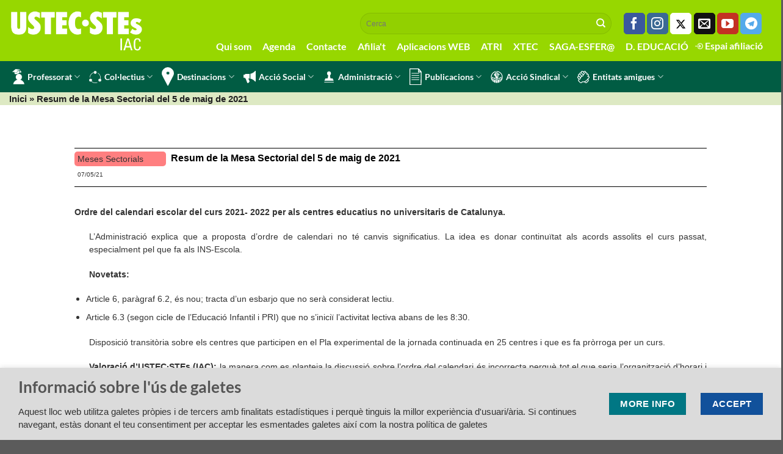

--- FILE ---
content_type: text/html; charset=UTF-8
request_url: https://www.sindicat.net/2021/05/07/noticia_1324/
body_size: 27156
content:


<!DOCTYPE html>
<html lang="ca" class="loading-site no-js">
<head>
	<meta charset="UTF-8" />
	<link rel="profile" href="http://gmpg.org/xfn/11" />
	<link rel="pingback" href="https://www.sindicat.net/xmlrpc.php" />

	<script>(function(html){html.className = html.className.replace(/\bno-js\b/,'js')})(document.documentElement);</script>
<meta name='robots' content='index, follow, max-image-preview:large, max-snippet:-1, max-video-preview:-1' />
	<style>img:is([sizes="auto" i], [sizes^="auto," i]) { contain-intrinsic-size: 3000px 1500px }</style>
	<meta name="viewport" content="width=device-width, initial-scale=1" />
	<!-- This site is optimized with the Yoast SEO plugin v24.1 - https://yoast.com/wordpress/plugins/seo/ -->
	<title>Resum de la Mesa Sectorial del 5 de maig de 2021 - USTEC·STEs</title>
	<link rel="canonical" href="https://www.sindicat.net/2021/05/07/noticia_1324/" />
	<meta property="og:locale" content="ca_ES" />
	<meta property="og:type" content="article" />
	<meta property="og:title" content="Resum de la Mesa Sectorial del 5 de maig de 2021 - USTEC·STEs" />
	<meta property="og:description" content="Ordre del calendari escolar del curs 2021- 2022 per als centres educatius no universitaris de Catalunya. L&rsquo;Administraci&oacute; explica que a proposta d&rsquo;ordre de calendari no t&eacute; canvis significatius. La idea es donar continu&iuml;tat als acords assolits el curs passat, especialment pel que fa als INS-Escola. Novetats: Article 6, par&agrave;graf 6.2, &eacute;s nou; tracta d&rsquo;un esbarjo Read More" />
	<meta property="og:url" content="https://www.sindicat.net/2021/05/07/noticia_1324/" />
	<meta property="og:site_name" content="USTEC·STEs" />
	<meta property="article:publisher" content="https://www.facebook.com/groups/ustecstes" />
	<meta property="article:published_time" content="2021-05-07T06:14:56+00:00" />
	<meta name="author" content="javi" />
	<meta name="twitter:card" content="summary_large_image" />
	<meta name="twitter:creator" content="@ustecstes" />
	<meta name="twitter:site" content="@ustecstes" />
	<meta name="twitter:label1" content="Written by" />
	<meta name="twitter:data1" content="javi" />
	<meta name="twitter:label2" content="Est. reading time" />
	<meta name="twitter:data2" content="23 minuts" />
	<script type="application/ld+json" class="yoast-schema-graph">{"@context":"https://schema.org","@graph":[{"@type":"Article","@id":"https://www.sindicat.net/2021/05/07/noticia_1324/#article","isPartOf":{"@id":"https://www.sindicat.net/2021/05/07/noticia_1324/"},"author":{"name":"javi","@id":"https://www.sindicat.net/#/schema/person/07a5a940a385389306d3d2e0348858fe"},"headline":"Resum de la Mesa Sectorial del 5 de maig de 2021","datePublished":"2021-05-07T06:14:56+00:00","dateModified":"2021-05-07T06:14:56+00:00","mainEntityOfPage":{"@id":"https://www.sindicat.net/2021/05/07/noticia_1324/"},"wordCount":4608,"publisher":{"@id":"https://www.sindicat.net/#organization"},"keywords":["Meses Sectorials"],"articleSection":["Meses de negociació"],"inLanguage":"ca"},{"@type":"WebPage","@id":"https://www.sindicat.net/2021/05/07/noticia_1324/","url":"https://www.sindicat.net/2021/05/07/noticia_1324/","name":"Resum de la Mesa Sectorial del 5 de maig de 2021 - USTEC·STEs","isPartOf":{"@id":"https://www.sindicat.net/#website"},"datePublished":"2021-05-07T06:14:56+00:00","dateModified":"2021-05-07T06:14:56+00:00","breadcrumb":{"@id":"https://www.sindicat.net/2021/05/07/noticia_1324/#breadcrumb"},"inLanguage":"ca","potentialAction":[{"@type":"ReadAction","target":["https://www.sindicat.net/2021/05/07/noticia_1324/"]}]},{"@type":"BreadcrumbList","@id":"https://www.sindicat.net/2021/05/07/noticia_1324/#breadcrumb","itemListElement":[{"@type":"ListItem","position":1,"name":"Home","item":"https://www.sindicat.net/"},{"@type":"ListItem","position":2,"name":"Blog","item":"https://www.sindicat.net/blog/"},{"@type":"ListItem","position":3,"name":"Resum de la Mesa Sectorial del 5 de maig de 2021"}]},{"@type":"WebSite","@id":"https://www.sindicat.net/#website","url":"https://www.sindicat.net/","name":"USTEC·STEs","description":"USTEC·STEs (IAC) Unió Sindical dels Treballadors d&#039;Ensenyament de Catalunya","publisher":{"@id":"https://www.sindicat.net/#organization"},"potentialAction":[{"@type":"SearchAction","target":{"@type":"EntryPoint","urlTemplate":"https://www.sindicat.net/?s={search_term_string}"},"query-input":{"@type":"PropertyValueSpecification","valueRequired":true,"valueName":"search_term_string"}}],"inLanguage":"ca"},{"@type":"Organization","@id":"https://www.sindicat.net/#organization","name":"USTEC·STEs","url":"https://www.sindicat.net/","logo":{"@type":"ImageObject","inLanguage":"ca","@id":"https://www.sindicat.net/#/schema/logo/image/","url":"https://www.sindicat.net/wp-content/uploads/2023/10/USTEC_LOGO-BO-AMB-PROPORCIONS-CORRECTES-TRET-DEL-PDF.jpg","contentUrl":"https://www.sindicat.net/wp-content/uploads/2023/10/USTEC_LOGO-BO-AMB-PROPORCIONS-CORRECTES-TRET-DEL-PDF.jpg","width":2492,"height":821,"caption":"USTEC·STEs"},"image":{"@id":"https://www.sindicat.net/#/schema/logo/image/"},"sameAs":["https://www.facebook.com/groups/ustecstes","https://x.com/ustecstes"]},{"@type":"Person","@id":"https://www.sindicat.net/#/schema/person/07a5a940a385389306d3d2e0348858fe","name":"javi","sameAs":["http://admin"],"url":"https://www.sindicat.net/author/javi/"}]}</script>
	<!-- / Yoast SEO plugin. -->


<link rel='prefetch' href='https://www.sindicat.net/wp-content/themes/flatsome/assets/js/flatsome.js?ver=e1ad26bd5672989785e1' />
<link rel='prefetch' href='https://www.sindicat.net/wp-content/themes/flatsome/assets/js/chunk.slider.js?ver=3.19.8' />
<link rel='prefetch' href='https://www.sindicat.net/wp-content/themes/flatsome/assets/js/chunk.popups.js?ver=3.19.8' />
<link rel='prefetch' href='https://www.sindicat.net/wp-content/themes/flatsome/assets/js/chunk.tooltips.js?ver=3.19.8' />
<style id='wp-block-library-inline-css' type='text/css'>
:root{--wp-admin-theme-color:#007cba;--wp-admin-theme-color--rgb:0,124,186;--wp-admin-theme-color-darker-10:#006ba1;--wp-admin-theme-color-darker-10--rgb:0,107,161;--wp-admin-theme-color-darker-20:#005a87;--wp-admin-theme-color-darker-20--rgb:0,90,135;--wp-admin-border-width-focus:2px;--wp-block-synced-color:#7a00df;--wp-block-synced-color--rgb:122,0,223;--wp-bound-block-color:var(--wp-block-synced-color)}@media (min-resolution:192dpi){:root{--wp-admin-border-width-focus:1.5px}}.wp-element-button{cursor:pointer}:root{--wp--preset--font-size--normal:16px;--wp--preset--font-size--huge:42px}:root .has-very-light-gray-background-color{background-color:#eee}:root .has-very-dark-gray-background-color{background-color:#313131}:root .has-very-light-gray-color{color:#eee}:root .has-very-dark-gray-color{color:#313131}:root .has-vivid-green-cyan-to-vivid-cyan-blue-gradient-background{background:linear-gradient(135deg,#00d084,#0693e3)}:root .has-purple-crush-gradient-background{background:linear-gradient(135deg,#34e2e4,#4721fb 50%,#ab1dfe)}:root .has-hazy-dawn-gradient-background{background:linear-gradient(135deg,#faaca8,#dad0ec)}:root .has-subdued-olive-gradient-background{background:linear-gradient(135deg,#fafae1,#67a671)}:root .has-atomic-cream-gradient-background{background:linear-gradient(135deg,#fdd79a,#004a59)}:root .has-nightshade-gradient-background{background:linear-gradient(135deg,#330968,#31cdcf)}:root .has-midnight-gradient-background{background:linear-gradient(135deg,#020381,#2874fc)}.has-regular-font-size{font-size:1em}.has-larger-font-size{font-size:2.625em}.has-normal-font-size{font-size:var(--wp--preset--font-size--normal)}.has-huge-font-size{font-size:var(--wp--preset--font-size--huge)}.has-text-align-center{text-align:center}.has-text-align-left{text-align:left}.has-text-align-right{text-align:right}#end-resizable-editor-section{display:none}.aligncenter{clear:both}.items-justified-left{justify-content:flex-start}.items-justified-center{justify-content:center}.items-justified-right{justify-content:flex-end}.items-justified-space-between{justify-content:space-between}.screen-reader-text{border:0;clip:rect(1px,1px,1px,1px);clip-path:inset(50%);height:1px;margin:-1px;overflow:hidden;padding:0;position:absolute;width:1px;word-wrap:normal!important}.screen-reader-text:focus{background-color:#ddd;clip:auto!important;clip-path:none;color:#444;display:block;font-size:1em;height:auto;left:5px;line-height:normal;padding:15px 23px 14px;text-decoration:none;top:5px;width:auto;z-index:100000}html :where(.has-border-color){border-style:solid}html :where([style*=border-top-color]){border-top-style:solid}html :where([style*=border-right-color]){border-right-style:solid}html :where([style*=border-bottom-color]){border-bottom-style:solid}html :where([style*=border-left-color]){border-left-style:solid}html :where([style*=border-width]){border-style:solid}html :where([style*=border-top-width]){border-top-style:solid}html :where([style*=border-right-width]){border-right-style:solid}html :where([style*=border-bottom-width]){border-bottom-style:solid}html :where([style*=border-left-width]){border-left-style:solid}html :where(img[class*=wp-image-]){height:auto;max-width:100%}:where(figure){margin:0 0 1em}html :where(.is-position-sticky){--wp-admin--admin-bar--position-offset:var(--wp-admin--admin-bar--height,0px)}@media screen and (max-width:600px){html :where(.is-position-sticky){--wp-admin--admin-bar--position-offset:0px}}
</style>
<link rel='stylesheet' id='bootstrap_css-css' href='https://www.sindicat.net/wp-content/themes/sindicat_child/css/bootstrap.min.css?ver=6.7.1' type='text/css' media='all' />
<link rel='stylesheet' id='flatsome-main-css' href='https://www.sindicat.net/wp-content/themes/flatsome/assets/css/flatsome.css?ver=3.19.8' type='text/css' media='all' />
<style id='flatsome-main-inline-css' type='text/css'>
@font-face {
				font-family: "fl-icons";
				font-display: block;
				src: url(https://www.sindicat.net/wp-content/themes/flatsome/assets/css/icons/fl-icons.eot?v=3.19.8);
				src:
					url(https://www.sindicat.net/wp-content/themes/flatsome/assets/css/icons/fl-icons.eot#iefix?v=3.19.8) format("embedded-opentype"),
					url(https://www.sindicat.net/wp-content/themes/flatsome/assets/css/icons/fl-icons.woff2?v=3.19.8) format("woff2"),
					url(https://www.sindicat.net/wp-content/themes/flatsome/assets/css/icons/fl-icons.ttf?v=3.19.8) format("truetype"),
					url(https://www.sindicat.net/wp-content/themes/flatsome/assets/css/icons/fl-icons.woff?v=3.19.8) format("woff"),
					url(https://www.sindicat.net/wp-content/themes/flatsome/assets/css/icons/fl-icons.svg?v=3.19.8#fl-icons) format("svg");
			}
</style>
<link rel='stylesheet' id='flatsome-style-css' href='https://www.sindicat.net/wp-content/themes/sindicat_child/style.css?ver=3.0' type='text/css' media='all' />
<script type="text/javascript" src="https://www.sindicat.net/wp-includes/js/jquery/jquery.min.js?ver=3.7.1" id="jquery-core-js"></script>
<script type="text/javascript" src="https://www.sindicat.net/wp-includes/js/jquery/jquery-migrate.min.js?ver=3.4.1" id="jquery-migrate-js"></script>
<script type="text/javascript" src="https://www.sindicat.net/wp-content/themes/sindicat_child/js/taulaNomenaments.js?312265857616&amp;ver=6.7.1" id="taulanomenamets-js"></script>
<script type="text/javascript" src="https://www.sindicat.net/wp-content/themes/sindicat_child/js/funcions.js?18226709452&amp;ver=6.7.1" id="funcions-js"></script>
<script type="text/javascript" src="https://www.sindicat.net/wp-content/themes/sindicat_child/js/bootstrap.min.js?ver=6.7.1" id="bootstrap-js"></script>
<meta name="description" content="USTEC·STEs (IAC) Unió Sindical dels Treballadors d'Ensenyament de Catalunya"><meta name="keywords" content="ustec, ustec·stes, ustec-stes, professors, mestres, ensenyament, educació, nomenaments, borsa, oposicions, interins, sindicat, iac, catalunya"><link rel="stylesheet" href="https://fonts.googleapis.com/css2?family=Material+Symbols+Outlined:opsz,wght,FILL,GRAD@24,200,1,-25" />



<meta property="og:image" content=""/>

<!-- Google tag (gtag.js) -->
<script async src="https://www.googletagmanager.com/gtag/js?id=G-GRNQBZ1CCW"></script>
<script>
  window.dataLayer = window.dataLayer || [];
  function gtag(){dataLayer.push(arguments);}
  gtag('js', new Date());

  gtag('config', 'G-GRNQBZ1CCW');
</script>

<!-- Cloudflare Web Analytics --><script defer src='https://static.cloudflareinsights.com/beacon.min.js' data-cf-beacon='{"token": "1178b147cf97428c959e0e8bc54f7896"}'></script><!-- End Cloudflare Web Analytics -->
<link rel="icon" href="https://www.sindicat.net/wp-content/uploads/2022/05/favicon.ico" sizes="32x32" />
<link rel="icon" href="https://www.sindicat.net/wp-content/uploads/2022/05/favicon.ico" sizes="192x192" />
<link rel="apple-touch-icon" href="https://www.sindicat.net/wp-content/uploads/2022/05/favicon.ico" />
<meta name="msapplication-TileImage" content="https://www.sindicat.net/wp-content/uploads/2022/05/favicon.ico" />
<style id="custom-css" type="text/css">:root {--primary-color: #11519B;--fs-color-primary: #11519B;--fs-color-secondary: #007784;--fs-color-success: #7a9c59;--fs-color-alert: #b20000;--fs-experimental-link-color: #334862;--fs-experimental-link-color-hover: #111;}.tooltipster-base {--tooltip-color: #fff;--tooltip-bg-color: #000;}.off-canvas-right .mfp-content, .off-canvas-left .mfp-content {--drawer-width: 300px;}.container-width, .full-width .ubermenu-nav, .container, .row{max-width: 1470px}.row.row-collapse{max-width: 1440px}.row.row-small{max-width: 1462.5px}.row.row-large{max-width: 1500px}.flatsome-cookies {background-color: #dbdbdb}.header-main{height: 100px}#logo img{max-height: 100px}#logo{width:200px;}.header-bottom{min-height: 37px}.header-top{min-height: 20px}.transparent .header-main{height: 90px}.transparent #logo img{max-height: 90px}.has-transparent + .page-title:first-of-type,.has-transparent + #main > .page-title,.has-transparent + #main > div > .page-title,.has-transparent + #main .page-header-wrapper:first-of-type .page-title{padding-top: 140px;}.header.show-on-scroll,.stuck .header-main{height:100px!important}.stuck #logo img{max-height: 100px!important}.search-form{ width: 100%;}.header-bg-color {background-color: #97d700}.header-bottom {background-color: #015c43}.top-bar-nav > li > a{line-height: 16px }.stuck .header-main .nav > li > a{line-height: 50px }.header-bottom-nav > li > a{line-height: 13px }@media (max-width: 549px) {.header-main{height: 110px}#logo img{max-height: 110px}}.nav-dropdown-has-arrow.nav-dropdown-has-border li.has-dropdown:before{border-bottom-color: #d1d1d1;}.nav .nav-dropdown{border-color: #d1d1d1 }.nav-dropdown{font-size:107%}.nav-dropdown-has-arrow li.has-dropdown:after{border-bottom-color: #4dc637;}.nav .nav-dropdown{background-color: #4dc637}.header-top{background-color:#97d700!important;}body{font-size: 100%;}@media screen and (max-width: 549px){body{font-size: 100%;}}body{font-family: Lato, sans-serif;}body {font-weight: 400;font-style: normal;}.nav > li > a {font-family: Lato, sans-serif;}.mobile-sidebar-levels-2 .nav > li > ul > li > a {font-family: Lato, sans-serif;}.nav > li > a,.mobile-sidebar-levels-2 .nav > li > ul > li > a {font-weight: 700;font-style: normal;}h1,h2,h3,h4,h5,h6,.heading-font, .off-canvas-center .nav-sidebar.nav-vertical > li > a{font-family: Lato, sans-serif;}h1,h2,h3,h4,h5,h6,.heading-font,.banner h1,.banner h2 {font-weight: 700;font-style: normal;}.alt-font{font-family: Lato, sans-serif;}.alt-font {font-weight: 400!important;font-style: normal!important;}.header:not(.transparent) .header-bottom-nav.nav > li > a{color: #ffffff;}.header:not(.transparent) .header-bottom-nav.nav > li > a:hover,.header:not(.transparent) .header-bottom-nav.nav > li.active > a,.header:not(.transparent) .header-bottom-nav.nav > li.current > a,.header:not(.transparent) .header-bottom-nav.nav > li > a.active,.header:not(.transparent) .header-bottom-nav.nav > li > a.current{color: #ffffff;}.header-bottom-nav.nav-line-bottom > li > a:before,.header-bottom-nav.nav-line-grow > li > a:before,.header-bottom-nav.nav-line > li > a:before,.header-bottom-nav.nav-box > li > a:hover,.header-bottom-nav.nav-box > li.active > a,.header-bottom-nav.nav-pills > li > a:hover,.header-bottom-nav.nav-pills > li.active > a{color:#FFF!important;background-color: #ffffff;}.nav-vertical-fly-out > li + li {border-top-width: 1px; border-top-style: solid;}.label-new.menu-item > a:after{content:"Nou";}.label-hot.menu-item > a:after{content:"Calent";}.label-sale.menu-item > a:after{content:"Oferta";}.label-popular.menu-item > a:after{content:"Popular";}</style><style id="kirki-inline-styles">/* latin-ext */
@font-face {
  font-family: 'Lato';
  font-style: normal;
  font-weight: 400;
  font-display: swap;
  src: url(https://www.sindicat.net/wp-content/fonts/lato/S6uyw4BMUTPHjxAwXjeu.woff2) format('woff2');
  unicode-range: U+0100-02BA, U+02BD-02C5, U+02C7-02CC, U+02CE-02D7, U+02DD-02FF, U+0304, U+0308, U+0329, U+1D00-1DBF, U+1E00-1E9F, U+1EF2-1EFF, U+2020, U+20A0-20AB, U+20AD-20C0, U+2113, U+2C60-2C7F, U+A720-A7FF;
}
/* latin */
@font-face {
  font-family: 'Lato';
  font-style: normal;
  font-weight: 400;
  font-display: swap;
  src: url(https://www.sindicat.net/wp-content/fonts/lato/S6uyw4BMUTPHjx4wXg.woff2) format('woff2');
  unicode-range: U+0000-00FF, U+0131, U+0152-0153, U+02BB-02BC, U+02C6, U+02DA, U+02DC, U+0304, U+0308, U+0329, U+2000-206F, U+20AC, U+2122, U+2191, U+2193, U+2212, U+2215, U+FEFF, U+FFFD;
}
/* latin-ext */
@font-face {
  font-family: 'Lato';
  font-style: normal;
  font-weight: 700;
  font-display: swap;
  src: url(https://www.sindicat.net/wp-content/fonts/lato/S6u9w4BMUTPHh6UVSwaPGR_p.woff2) format('woff2');
  unicode-range: U+0100-02BA, U+02BD-02C5, U+02C7-02CC, U+02CE-02D7, U+02DD-02FF, U+0304, U+0308, U+0329, U+1D00-1DBF, U+1E00-1E9F, U+1EF2-1EFF, U+2020, U+20A0-20AB, U+20AD-20C0, U+2113, U+2C60-2C7F, U+A720-A7FF;
}
/* latin */
@font-face {
  font-family: 'Lato';
  font-style: normal;
  font-weight: 700;
  font-display: swap;
  src: url(https://www.sindicat.net/wp-content/fonts/lato/S6u9w4BMUTPHh6UVSwiPGQ.woff2) format('woff2');
  unicode-range: U+0000-00FF, U+0131, U+0152-0153, U+02BB-02BC, U+02C6, U+02DA, U+02DC, U+0304, U+0308, U+0329, U+2000-206F, U+20AC, U+2122, U+2191, U+2193, U+2212, U+2215, U+FEFF, U+FFFD;
}</style></head>

<body class="post-template-default single single-post postid-10395 single-format-standard wp-custom-logo full-width nav-dropdown-has-arrow nav-dropdown-has-shadow nav-dropdown-has-border">


<a class="skip-link screen-reader-text" href="#main">Skip to content</a>

<div id="wrapper">

	
	<header id="header" class="header header-full-width has-sticky sticky-shrink">
		<div class="header-wrapper">
			<div id="masthead" class="header-main ">
      <div class="header-inner flex-row container logo-left medium-logo-left" role="navigation">

          <!-- Logo -->
          <div id="logo" class="flex-col logo">
            
<!-- Header logo -->
<a href="https://www.sindicat.net/" title="USTEC·STEs - USTEC·STEs (IAC) Unió Sindical dels Treballadors d&#039;Ensenyament de Catalunya" rel="home">
		<img width="351" height="108" src="https://www.sindicat.net/wp-content/uploads/2023/06/ustecstes-logo-2023.png" class="header_logo header-logo" alt="USTEC·STEs"/><img  width="351" height="100" src="https://www.sindicat.net/wp-content/uploads/2022/06/logo_ustec.png" class="header-logo-dark" alt="USTEC·STEs"/></a>
          </div>

          <!-- Mobile Left Elements -->
          <div class="flex-col show-for-medium flex-left">
            <ul class="mobile-nav nav nav-left ">
                          </ul>
          </div>

          <!-- Left Elements -->
          <div class="flex-col hide-for-medium flex-left
            flex-grow">
            <ul class="header-nav header-nav-main nav nav-left  nav-uppercase" >
                          </ul>
          </div>

          <!-- Right Elements -->
          <div class="flex-col hide-for-medium flex-right">
            <ul class="header-nav header-nav-main nav nav-right  nav-uppercase">
              <li class="header-search-form search-form html relative has-icon">
	<div class="header-search-form-wrapper">
		<div class="searchform-wrapper ux-search-box relative form-flat is-normal"><form method="get" class="searchform" action="https://www.sindicat.net/" role="search">
		<div class="flex-row relative">
			<div class="flex-col flex-grow">
	   	   <input type="search" class="search-field mb-0" name="s" value="" id="s" placeholder="Cerca" />
			</div>
			<div class="flex-col">
				<button type="submit" class="ux-search-submit submit-button secondary button icon mb-0" aria-label="Submit">
					<i class="icon-search" ></i>				</button>
			</div>
		</div>
    <div class="live-search-results text-left z-top"></div>
</form>
</div>	</div>
</li>
<li class="html header-social-icons ml-0">
	<div class="social-icons follow-icons" ><a href="https://www.facebook.com/groups/ustecstes/" target="_blank" data-label="Facebook" rel="noopener noreferrer nofollow" class="icon primary button round facebook tooltip" title="Seguiu-nos a Facebook" aria-label="Seguiu-nos a Facebook"><i class="icon-facebook" ></i></a><a href="https://www.instagram.com/ustecstes/" target="_blank" rel="noopener noreferrer nofollow" data-label="Instagram" class="icon primary button round  instagram tooltip" title="Seguiu-nos a Instagram" aria-label="Seguiu-nos a Instagram"><i class="icon-instagram" ></i></a><a href="https://twitter.com/USTECSTEs" target="_blank" data-label="Twitter" rel="noopener noreferrer nofollow" class="icon primary button round  twitter tooltip" title="Seguiu-nos a Twitter" aria-label="Seguiu-nos a Twitter"><i class="icon-twitter" ></i></a><a href="mailto:barcelona@sindicat.net" data-label="E-mail" rel="nofollow" class="icon primary button round  email tooltip" title="Envia'ns un email" aria-label="Envia&#039;ns un email"><i class="icon-envelop" ></i></a><a href="https://www.youtube.com/usteccat" target="_blank" rel="noopener noreferrer nofollow" data-label="YouTube" class="icon primary button round  youtube tooltip" title="Seguiu-nos a Youtube" aria-label="Seguiu-nos a Youtube"><i class="icon-youtube" ></i></a><a href="http://t.me/ustec" target="_blank" data-label="Telegram" rel="noopener noreferrer nofollow" class="icon primary button round telegram tooltip" title="Follow on Telegram" aria-label="Follow on Telegram"><i class="icon-telegram" ></i></a></div></li>
<li class="html custom html_topbar_left"><ul class="nav navbar-nav" id="menuextra">
    <li><a href="/qui-som">Qui som</a></li>
    <li><a href="/agenda">Agenda</a></li>
    <li><a href="/contacte">Contacte</a></li>
    <li><a href="/afiliat">Afilia't</a></li>
    <li><a href="/aplicacions-web">Aplicacions WEB</a></li>
    <li><a target="_blank"  href="https://atriportal.gencat.cat/" class="nav-top-link">ATRI</a></li>
    <li><a target="_blank"  href="http://xtec.gencat.cat/ca/inici" class="nav-top-link">XTEC</a></li>
    <li><a target="_blank"  href="https://bfgh.aplicacions.ensenyament.gencat.cat/bfgh/#/" class="nav-top-link">SAGA-ESFER@</a></li>
    <li><a target="_blank"  href="https://educacio.gencat.cat/ca/inici/" class="nav-top-link">D. EDUCACIÓ</a></li>
    <li><a class="especial"  href="/formulariLogin" class="nav-top-link"> <img src="/wp-content/themes/sindicat_child/img/login.png"> Espai afiliació</a></li>
</ul>
</li>            </ul>
          </div>

          <!-- Mobile Right Elements -->
          <div class="flex-col show-for-medium flex-right">
            <ul class="mobile-nav nav nav-right ">
              <li class="nav-icon has-icon">
  		<a href="#" data-open="#main-menu" data-pos="left" data-bg="main-menu-overlay" data-color="" class="is-small" aria-label="Menu" aria-controls="main-menu" aria-expanded="false">

		  <i class="icon-menu" ></i>
		  <span class="menu-title uppercase hide-for-small">Menu</span>		</a>
	</li>
            </ul>
          </div>

      </div>

            <div class="container"><div class="top-divider full-width"></div></div>
      </div>
<div id="wide-nav" class="header-bottom wide-nav nav-dark hide-for-medium">
    <div class="flex-row container">

                        <div class="flex-col hide-for-medium flex-left">
                <ul class="nav header-nav header-bottom-nav nav-left  nav-line-grow">
                    <li id="menu-item-368" class="menu-item menu-item-type-custom menu-item-object-custom menu-item-has-children menu-item-368 menu-item-design-default has-dropdown has-icon-left"><a href="#" class="nav-top-link" aria-expanded="false" aria-haspopup="menu"><img class="ux-menu-icon" width="20" height="20" src="https://www.sindicat.net/wp-content/uploads/2021/11/professorat_sYMkKoh.svg" alt="" />Professorat<i class="icon-angle-down" ></i></a>
<ul class="sub-menu nav-dropdown nav-dropdown-default dark">
	<li id="menu-item-618" class="menu-item menu-item-type-post_type menu-item-object-page menu-item-618"><a href="https://www.sindicat.net/permisos-i-llicencies/">Permisos i llicències</a></li>
	<li id="menu-item-641" class="menu-item menu-item-type-post_type menu-item-object-page menu-item-641"><a href="https://www.sindicat.net/gestions-i-tramits/">Gestions i tràmits</a></li>
	<li id="menu-item-645" class="menu-item menu-item-type-post_type menu-item-object-page menu-item-645"><a href="https://www.sindicat.net/retribucions-docents/">Retribucions</a></li>
	<li id="menu-item-646" class="menu-item menu-item-type-post_type menu-item-object-page menu-item-646"><a href="https://www.sindicat.net/salut-laboral/">Salut laboral</a></li>
	<li id="menu-item-644" class="menu-item menu-item-type-post_type menu-item-object-page menu-item-644"><a href="https://www.sindicat.net/oposicions-docents/">Oposicions</a></li>
	<li id="menu-item-643" class="menu-item menu-item-type-post_type menu-item-object-page menu-item-643"><a href="https://www.sindicat.net/jubilacions-docents/">Jubilacions</a></li>
	<li id="menu-item-642" class="menu-item menu-item-type-post_type menu-item-object-page menu-item-642"><a href="https://www.sindicat.net/horaris-docents/">Horaris</a></li>
	<li id="menu-item-639" class="menu-item menu-item-type-post_type menu-item-object-page menu-item-639"><a href="https://www.sindicat.net/carnet-docent/">Carnet docent</a></li>
	<li id="menu-item-640" class="menu-item menu-item-type-post_type menu-item-object-page menu-item-640"><a href="https://www.sindicat.net/certificats-didiomes/">Certificats d’idiomes</a></li>
</ul>
</li>
<li id="menu-item-369" class="menu-item menu-item-type-custom menu-item-object-custom menu-item-has-children menu-item-369 menu-item-design-default has-dropdown has-icon-left"><a href="#" class="nav-top-link" aria-expanded="false" aria-haspopup="menu"><img class="ux-menu-icon" width="20" height="20" src="https://www.sindicat.net/wp-content/uploads/2021/11/col.lectius_nou.svg" alt="" />Col·lectius<i class="icon-angle-down" ></i></a>
<ul class="sub-menu nav-dropdown nav-dropdown-default dark">
	<li id="menu-item-520" class="menu-item menu-item-type-post_type menu-item-object-page menu-item-520"><a href="https://www.sindicat.net/personal-laboral/">Personal laboral</a></li>
	<li id="menu-item-677" class="menu-item menu-item-type-post_type menu-item-object-page menu-item-677"><a href="https://www.sindicat.net/professorat-interi/">Professorat interí</a></li>
	<li id="menu-item-676" class="menu-item menu-item-type-post_type menu-item-object-page menu-item-676"><a href="https://www.sindicat.net/formacio-professional/">Formació professional</a></li>
	<li id="menu-item-675" class="menu-item menu-item-type-post_type menu-item-object-page menu-item-675"><a href="https://www.sindicat.net/escola-rural/">Escola rural</a></li>
	<li id="menu-item-671" class="menu-item menu-item-type-post_type menu-item-object-page menu-item-671"><a href="https://www.sindicat.net/educacio-persones-adultes/">Educació persones adultes</a></li>
	<li id="menu-item-673" class="menu-item menu-item-type-post_type menu-item-object-page menu-item-673"><a href="https://www.sindicat.net/equip-directiu-concurs-de-merits/">Equip directiu</a></li>
	<li id="menu-item-678" class="menu-item menu-item-type-post_type menu-item-object-page menu-item-678"><a href="https://www.sindicat.net/recull-normatiu/inspeccio-24/">Inspecció 2024</a></li>
	<li id="menu-item-674" class="menu-item menu-item-type-post_type menu-item-object-page menu-item-674"><a href="https://www.sindicat.net/universitat/">Universitat</a></li>
	<li id="menu-item-2521" class="menu-item menu-item-type-post_type menu-item-object-page menu-item-2521"><a href="https://www.sindicat.net/ioc/">IOC</a></li>
</ul>
</li>
<li id="menu-item-379" class="menu-item menu-item-type-custom menu-item-object-custom menu-item-has-children menu-item-379 menu-item-design-default has-dropdown has-icon-left"><a href="#" class="nav-top-link" aria-expanded="false" aria-haspopup="menu"><img class="ux-menu-icon" width="20" height="20" src="https://www.sindicat.net/wp-content/uploads/2021/11/destinacions_27rDCC5.svg" alt="" />Destinacions<i class="icon-angle-down" ></i></a>
<ul class="sub-menu nav-dropdown nav-dropdown-default dark">
	<li id="menu-item-9088" class="menu-item menu-item-type-post_type menu-item-object-page menu-item-9088"><a href="https://www.sindicat.net/nomenaments-telematics-personal-docent/">Nomenaments telemàtics (llistat)</a></li>
	<li id="menu-item-741" class="menu-item menu-item-type-post_type menu-item-object-page menu-item-741"><a href="https://www.sindicat.net/concurs-de-trasllats/">Concurs de trasllats</a></li>
	<li id="menu-item-34907" class="menu-item menu-item-type-post_type menu-item-object-page menu-item-34907"><a href="https://www.sindicat.net/plantilles/">Plantilles</a></li>
	<li id="menu-item-16823" class="menu-item menu-item-type-custom menu-item-object-custom menu-item-16823"><a href="https://www.sindicat.net/consulta-dades-dels-centres/">Centres</a></li>
	<li id="menu-item-739" class="menu-item menu-item-type-post_type menu-item-object-page menu-item-739"><a href="https://www.sindicat.net/borsa-personal-docent/">Borsa</a></li>
	<li id="menu-item-738" class="menu-item menu-item-type-post_type menu-item-object-page menu-item-738"><a href="https://www.sindicat.net/adjudicacions-destiu/">Adjudicacions d’estiu</a></li>
	<li id="menu-item-45437" class="menu-item menu-item-type-post_type menu-item-object-post menu-item-45437"><a href="https://www.sindicat.net/2025/06/06/que-es-la-comissio-de-serveis-i-com-sobte/">Comissió de serveis</a></li>
	<li id="menu-item-3331" class="menu-item menu-item-type-custom menu-item-object-custom menu-item-3331"><a target="_blank" rel="noopener" href="https://www.stes-exterior.es/">Treball a l&#8217;exterior</a></li>
</ul>
</li>
<li id="menu-item-387" class="menu-item menu-item-type-custom menu-item-object-custom menu-item-has-children menu-item-387 menu-item-design-default has-dropdown has-icon-left"><a href="#" class="nav-top-link" aria-expanded="false" aria-haspopup="menu"><img class="ux-menu-icon" width="20" height="20" src="https://www.sindicat.net/wp-content/uploads/2021/11/accio_social_uXTvy4i.svg" alt="" />Acció Social<i class="icon-angle-down" ></i></a>
<ul class="sub-menu nav-dropdown nav-dropdown-default dark">
	<li id="menu-item-746" class="menu-item menu-item-type-post_type menu-item-object-page menu-item-746"><a href="https://www.sindicat.net/feminismes/">Feminismes</a></li>
	<li id="menu-item-745" class="menu-item menu-item-type-post_type menu-item-object-page menu-item-745"><a href="https://www.sindicat.net/moviments-socials/">Moviments socials</a></li>
	<li id="menu-item-22292" class="menu-item menu-item-type-post_type menu-item-object-page menu-item-22292"><a href="https://www.sindicat.net/per-la-llengua/">Per la Llengua</a></li>
</ul>
</li>
<li id="menu-item-389" class="menu-item menu-item-type-custom menu-item-object-custom menu-item-has-children menu-item-389 menu-item-design-default has-dropdown has-icon-left"><a href="#" class="nav-top-link" aria-expanded="false" aria-haspopup="menu"><img class="ux-menu-icon" width="20" height="20" src="https://www.sindicat.net/wp-content/uploads/2021/11/administracio_uODuPqe.svg" alt="" />Administració<i class="icon-angle-down" ></i></a>
<ul class="sub-menu nav-dropdown nav-dropdown-default dark">
	<li id="menu-item-754" class="menu-item menu-item-type-post_type menu-item-object-page menu-item-754"><a href="https://www.sindicat.net/documents-dorganitzacio-i-gestio/">Documents d’organització i gestió</a></li>
	<li id="menu-item-19389" class="menu-item menu-item-type-post_type menu-item-object-page menu-item-19389"><a href="https://www.sindicat.net/meses-de-negociacio/">Meses sectorials</a></li>
	<li id="menu-item-753" class="menu-item menu-item-type-post_type menu-item-object-page menu-item-753"><a href="https://www.sindicat.net/muface-antic/">Muface antic</a></li>
	<li id="menu-item-756" class="menu-item menu-item-type-post_type menu-item-object-page menu-item-756"><a href="https://www.sindicat.net/recull-normatiu/">Recull normatiu</a></li>
	<li id="menu-item-755" class="menu-item menu-item-type-post_type menu-item-object-page menu-item-755"><a href="https://www.sindicat.net/serveis-territorials/">D.Educació</a></li>
	<li id="menu-item-752" class="menu-item menu-item-type-post_type menu-item-object-page menu-item-752"><a href="https://www.sindicat.net/sau-servei-datencio-unificada/">SAU: Servei d’atenció unificada</a></li>
	<li id="menu-item-9076" class="menu-item menu-item-type-post_type menu-item-object-page menu-item-9076"><a href="https://www.sindicat.net/serveis-minims/">Serveis mínims</a></li>
</ul>
</li>
<li id="menu-item-388" class="menu-item menu-item-type-custom menu-item-object-custom menu-item-has-children menu-item-388 menu-item-design-default has-dropdown has-icon-left"><a href="#" class="nav-top-link" aria-expanded="false" aria-haspopup="menu"><img class="ux-menu-icon" width="20" height="20" src="https://www.sindicat.net/wp-content/uploads/2021/11/publicacions_NmqCutX.svg" alt="" />Publicacions<i class="icon-angle-down" ></i></a>
<ul class="sub-menu nav-dropdown nav-dropdown-default dark">
	<li id="menu-item-26631" class="menu-item menu-item-type-post_type menu-item-object-page menu-item-26631"><a href="https://www.sindicat.net/elsnostresfulls/">Fulls</a></li>
	<li id="menu-item-23769" class="menu-item menu-item-type-post_type menu-item-object-page menu-item-23769"><a href="https://www.sindicat.net/lesnostreseines/">Eines</a></li>
	<li id="menu-item-749" class="menu-item menu-item-type-post_type menu-item-object-page menu-item-749"><a href="https://www.sindicat.net/docencies/">Docències</a></li>
	<li id="menu-item-41483" class="menu-item menu-item-type-post_type menu-item-object-page menu-item-41483"><a href="https://www.sindicat.net/informes-i-estudis/">Informes i estudis</a></li>
	<li id="menu-item-46542" class="menu-item menu-item-type-taxonomy menu-item-object-category menu-item-46542"><a href="https://www.sindicat.net/category/publicacions/comunicat-publicacions/">Comunicats</a></li>
	<li id="menu-item-38189" class="menu-item menu-item-type-custom menu-item-object-custom menu-item-38189"><a href="https://www.sindicat.net/aplicacions-web/">Aplicacions web</a></li>
	<li id="menu-item-3333" class="menu-item menu-item-type-custom menu-item-object-custom menu-item-3333"><a href="/tag/premsa/">Recull de premsa</a></li>
	<li id="menu-item-32476" class="menu-item menu-item-type-post_type menu-item-object-page menu-item-32476"><a href="https://www.sindicat.net/reculls-fotografics/">Reculls fotogràfics</a></li>
</ul>
</li>
<li id="menu-item-38851" class="menu-item menu-item-type-custom menu-item-object-custom menu-item-has-children menu-item-38851 menu-item-design-default has-dropdown has-icon-left"><a href="#" class="nav-top-link" aria-expanded="false" aria-haspopup="menu"><img class="ux-menu-icon" width="20" height="20" src="https://www.sindicat.net/wp-content/uploads/2024/04/accio-sindical-280x280.png" alt="accio-sindical" />Acció Sindical<i class="icon-angle-down" ></i></a>
<ul class="sub-menu nav-dropdown nav-dropdown-default dark">
	<li id="menu-item-38912" class="menu-item menu-item-type-post_type menu-item-object-page menu-item-38912"><a href="https://www.sindicat.net/inclusiva-accio-sindical/">Inclusiva</a></li>
	<li id="menu-item-38856" class="menu-item menu-item-type-post_type menu-item-object-page menu-item-38856"><a href="https://www.sindicat.net/xerrades-accio-sindical/">Xerrades</a></li>
	<li id="menu-item-48061" class="menu-item menu-item-type-post_type menu-item-object-page menu-item-48061"><a href="https://www.sindicat.net/dignifiquem-la-nostra-professio/">Dignifiquem la nostra professió</a></li>
</ul>
</li>
<li id="menu-item-390" class="menu-item menu-item-type-custom menu-item-object-custom menu-item-has-children menu-item-390 menu-item-design-default has-dropdown has-icon-left"><a href="#" class="nav-top-link" aria-expanded="false" aria-haspopup="menu"><img class="ux-menu-icon" width="20" height="20" src="https://www.sindicat.net/wp-content/uploads/2021/11/entitats_amigues.svg" alt="" />Entitats amigues<i class="icon-angle-down" ></i></a>
<ul class="sub-menu nav-dropdown nav-dropdown-default dark">
	<li id="menu-item-758" class="menu-item menu-item-type-custom menu-item-object-custom menu-item-758"><a target="_blank" rel="noopener" href="http://iac.cat">IAC</a></li>
	<li id="menu-item-759" class="menu-item menu-item-type-custom menu-item-object-custom menu-item-759"><a target="_blank" rel="noopener" href="http://stes.es">STEs</a></li>
	<li id="menu-item-760" class="menu-item menu-item-type-custom menu-item-object-custom menu-item-760"><a target="_blank" rel="noopener" href="http://stei.cat">STEI</a></li>
	<li id="menu-item-761" class="menu-item menu-item-type-custom menu-item-object-custom menu-item-761"><a target="_blank" rel="noopener" href="https://stepv.intersindical.org/">STEPV</a></li>
	<li id="menu-item-762" class="menu-item menu-item-type-custom menu-item-object-custom menu-item-762"><a target="_blank" rel="noopener" href="https://www.somescola.cat/">Som Escola</a></li>
	<li id="menu-item-763" class="menu-item menu-item-type-custom menu-item-object-custom menu-item-763"><a target="_blank" rel="noopener" href="http://exllengua.blogspot.com/">Enllaçats per la LLengua</a></li>
	<li id="menu-item-764" class="menu-item menu-item-type-custom menu-item-object-custom menu-item-764"><a target="_blank" rel="noopener" href="http://desmilitaritzem.blog.pangea.org/">Desmilitaritzem l&#8217;Educació</a></li>
	<li id="menu-item-765" class="menu-item menu-item-type-custom menu-item-object-custom menu-item-765"><a target="_blank" rel="noopener" href="https://assembleagroga.wordpress.com/">Assemblea Groga</a></li>
	<li id="menu-item-766" class="menu-item menu-item-type-custom menu-item-object-custom menu-item-766"><a target="_blank" rel="noopener" href="http://www.laicitat.org/">Lliga per la laïcitat</a></li>
	<li id="menu-item-767" class="menu-item menu-item-type-custom menu-item-object-custom menu-item-767"><a target="_blank" rel="noopener" href="https://www.plataforma-llengua.cat/">Plataforma per la llengua</a></li>
</ul>
</li>
                </ul>
            </div>
            
            
                        <div class="flex-col hide-for-medium flex-right flex-grow">
              <ul class="nav header-nav header-bottom-nav nav-right  nav-line-grow">
                                 </ul>
            </div>
            
            
    </div>
</div>

<div class="breadcrumbs"><p><a href="/">Inici</a>&nbsp;»&nbsp;Resum de la Mesa Sectorial del 5 de maig de 2021</p></div><div class="header-bg-container fill"><div class="header-bg-image fill"></div><div class="header-bg-color fill"></div></div>		</div>
	</header>

	
	<main id="main" class="">

<div id="content" class="blog-wrapper blog-single page-wrapper">
	
<div class="row align-center">
	<div class="large-10 col">
	
	


	<article id="post-10395" class="post-10395 post type-post status-publish format-standard hentry category-meses-de-negociacio tag-meses">
		<div class="article-inner ">
			



			<div id="content" class="blog-wrapper blog-single page-wrapper">



				
				<div class="col  nomarginsinglepost  post-item" >

					<div class="article    ">
												<div class="tag-container   noimage ">
																<p class="tags" style="background-color: #ff7f80">
										<a href="/tag/meses">Meses Sectorials</a>
									</p>
														<p class="entry_date">07/05/21</p>
						</div>



						
															<span class="title"><a href="https://www.sindicat.net/2021/05/07/noticia_1324/">Resum de la Mesa Sectorial del 5 de maig de 2021</a></span>
							

					</div>









				</div>
				

				<div class="entry-content single-page">

	<p> <span id="more-10395"></span> </p>
<p style="text-align:justify"><span style="font-family:Arial,Helvetica,sans-serif"><span style="font-size:14px"><strong>Ordre del calendari escolar del curs 2021- 2022 per als centres educatius no universitaris de Catalunya.</strong></span></span></p>
<p style="margin-left:24px; text-align:justify"><span style="font-family:Arial,Helvetica,sans-serif"><span style="font-size:14px">L&rsquo;Administraci&oacute; explica que a proposta d&rsquo;ordre de calendari no t&eacute; canvis significatius. La idea es donar continu&iuml;tat als acords assolits el curs passat, especialment pel que fa als INS-Escola. </span></span></p>
<p style="margin-left:24px; text-align:justify"><span style="font-family:Arial,Helvetica,sans-serif"><span style="font-size:14px"><strong>Novetats:</strong> </span></span></p>
<ul>
<li style="text-align:justify"><span style="font-family:Arial,Helvetica,sans-serif"><span style="font-size:14px">Article 6, par&agrave;graf 6.2, &eacute;s nou; tracta d&rsquo;un esbarjo que no ser&agrave; considerat lectiu. </span></span></li>
<li style="text-align:justify"><span style="font-family:Arial,Helvetica,sans-serif"><span style="font-size:14px">Article 6.3 (segon cicle de l&rsquo;Educaci&oacute; Infantil i PRI) que no s&rsquo;inici&iuml; l&rsquo;activitat lectiva abans de les 8:30. </span></span></li>
</ul>
<p style="margin-left:24px; text-align:justify"><span style="font-family:Arial,Helvetica,sans-serif"><span style="font-size:14px">Disposici&oacute; transit&ograve;ria sobre els centres que participen en el Pla experimental de la jornada continuada en 25 centres i que es fa pr&ograve;rroga per un curs.</span></span></p>
<p style="margin-left:24px; text-align:justify"><span style="font-family:Arial,Helvetica,sans-serif"><span style="font-size:14px"><strong>Valoraci&oacute; d&rsquo;USTEC&middot;STEs (IAC): </strong>la manera com es planteja la discussi&oacute; sobre l&rsquo;ordre del calendari &eacute;s incorrecta perqu&egrave; tot el que seria l&rsquo;organitzaci&oacute; d&rsquo;horari i calendari t&eacute; a veure amb les condicions laborals dels treballadors/es i aix&ograve; no es t&eacute; en compte. Es cuina l&rsquo;ordre amb l&rsquo;exclusi&oacute; de la part social. Entenem que l&rsquo;ordre no s&rsquo;hauria de passar primer pel CEC, sin&oacute; pr&egrave;via negociaci&oacute; de les condicions de l&rsquo;horari i calendari a la Mesa. Ho hem fet amb les condicions de teletreball, per qu&egrave; no amb l&rsquo;ordre del calendari?</span></span></p>
<p style="margin-left:24px; text-align:justify"><span style="font-family:Arial,Helvetica,sans-serif"><span style="font-size:14px">Article 2: hauria de dir que <strong><em>finalitzen les activitats el 30 de juny</em></strong><em> </em>per evitar malentesos que fan pensar que es pot fer anar a treballar al professorat als centres al juliol.</span></span></p>
<p style="margin-left:24px; text-align:justify"><span style="font-family:Arial,Helvetica,sans-serif"><span style="font-size:14px">Article 4: possibilitat de fer horari intensiu per q&uuml;estions sanit&agrave;ries.</span></span></p>
<p style="margin-left:47px; text-align:justify"><span style="font-family:Arial,Helvetica,sans-serif"><span style="font-size:14px">4.2: s&rsquo;hauria d&rsquo;afegir <em>&ldquo;que inclouen l&rsquo;esbarjo&rdquo;</em>.</span></span></p>
<p style="margin-left:24px; text-align:justify"><span style="font-family:Arial,Helvetica,sans-serif"><span style="font-size:14px">Al final del 4.2: proposem que si no hi ha acord, d&rsquo;acord amb les pr&ograve;pies recomanacions del CEC en base a l&rsquo;horari saludable, proposem que s&rsquo;acabi a les 16.</span></span></p>
<p style="margin-left:24px; text-align:justify"><span style="font-family:Arial,Helvetica,sans-serif"><span style="font-size:14px">Sempre dintre de l&rsquo;apartat 4, a la disposici&oacute; transit&ograve;ria &uacute;nica que parla del <strong>Pla Pilot, </strong>hauria d&rsquo;apar&egrave;ixer la possibilitat que m&eacute;s centres s&rsquo;hi poguessin afegir. La mostra de <strong>25 centres &eacute;s insuficient</strong>. No sabem per qu&egrave; el Departament no deixa veure qu&egrave; passa amb aquest Pla i demanem que altres centres s&rsquo;hi puguin afegir.</span></span></p>
<p style="margin-left:24px; text-align:justify"><span style="font-family:Arial,Helvetica,sans-serif"><span style="font-size:14px">5.3: considerem i reclamem que el <strong>temps d&rsquo;esbarjo sigui considerat com a lectiu als centres de Secund&agrave;ria.</strong> Posem com a exemple l&rsquo;horari de Cant&agrave;bria, que sabem que els funciona. Aquesta comunitat t&eacute; els mateixos resultats que CAT en les proves PISA.</span></span></p>
<p style="margin-left:24px; text-align:justify"><span style="font-family:Arial,Helvetica,sans-serif"><span style="font-size:14px">L&rsquo;article sobre els INS-Escola entenem que s&rsquo;ha de suprimir tot sencer. El fet que hagin de tenir la mateixa jornada i horari suposa un intent de sabotejar l&rsquo;horari intensiu de Secund&agrave;ria.</span></span></p>
<p style="margin-left:24px; text-align:justify"><span style="font-family:Arial,Helvetica,sans-serif"><span style="font-size:14px"><strong>Resposta Administraci&oacute;: </strong></span></span></p>
<ul>
<li style="text-align:justify"><span style="font-family:Arial,Helvetica,sans-serif"><span style="font-size:14px">Negociaci&oacute; pr&egrave;via amb la part social: en cap cas hauria de ser per negociar condicions laborals. &Eacute;s un ordre amb finalitats pedag&ograve;giques i per tant s&rsquo;han de negociar a banda i en el context que li &eacute;s propi.</span></span></li>
<li style="text-align:justify"><span style="font-family:Arial,Helvetica,sans-serif"><span style="font-size:14px">Pel que fa a la menci&oacute; del 30 de juny, de la finalitzaci&oacute; a 30 de juny, es tanca la porta a les oportunitats de feines relacionades amb el col&middot;lectiu del professorat, en el context, la forma i la tipologia que sigui.</span></span></li>
<li style="text-align:justify"><span style="font-family:Arial,Helvetica,sans-serif"><span style="font-size:14px">Vincular el calendari amb la pand&egrave;mia: ara mateix no est&agrave; justificat.</span></span></li>
<li style="text-align:justify"><span style="font-family:Arial,Helvetica,sans-serif"><span style="font-size:14px">Pel que fa al text, <em>5 hores lectives que inclouen l&rsquo;esbarjo</em>. A prim&agrave;ria ja &eacute;s aix&iacute;. La consideraci&oacute; de l&rsquo;esbarjo de Secund&agrave;ria: en prenen nota. Ara no podr&agrave; ser.</span></span></li>
<li style="text-align:justify"><span style="font-family:Arial,Helvetica,sans-serif"><span style="font-size:14px">25 centres del Pla pilot: admeten que ser&agrave; molt complicat extraure conclusions amb la mostra que es va triar, perqu&egrave; certament &eacute;s insuficient. Per&ograve; les dades demostren que no hi ha cap progr&eacute;s i en alguns casos van a la baixa els indicadors pel que fa a l&rsquo;&iacute;ndex de tria de centre en funci&oacute; de l&rsquo;horari. Altra cosa &eacute;s el nivell subjectiu de satisfacci&oacute; per part de les comunitats educatives que posen de manifest les direccions, per&ograve; que no &eacute;s un indicador clau, ni vinculant.</span></span></li>
<li style="text-align:justify"><span style="font-family:Arial,Helvetica,sans-serif"><span style="font-size:14px">L&rsquo;article de l&rsquo;INS-Escola: <span style="color:black">els INS-Escola s&rsquo;han de coordinar des de l&rsquo;equitat i rere un &uacute;nic projecte de centre. </span></span></span></li>
<li style="text-align:justify"><span style="font-family:Arial,Helvetica,sans-serif"><span style="font-size:14px">Tema menjadors: necess&agrave;riament, per poder-se expandir han de tenir condicions, espais, bona planificaci&oacute; d&rsquo;activitats, inversi&oacute;, etc</span></span></li>
</ul>
<p style="text-align:justify">&nbsp;</p>
<p style="text-align:justify"><span style="font-family:Arial,Helvetica,sans-serif"><span style="font-size:14px"><strong>Resoluci&oacute; EDU/182/2021, de 29 de gener,&nbsp;de convocat&ograve;ria de concurs oposici&oacute; per a l&#39;ingr&eacute;s i acc&eacute;s a la funci&oacute; p&uacute;blica docent i adquisici&oacute; de noves especialitats&nbsp;(DOGC n&uacute;m. 8332, de 3.2.2021) </strong></span></span></p>
<p style="text-align:justify"><span style="font-family:Arial,Helvetica,sans-serif"><span style="font-size:14px"><span style="color:black">La convocat&ograve;ria de les properes oposicions ha estat impugnada per un col&middot;lectiu de persones individuals que n&rsquo;han demanant la suspensi&oacute;. </span>Tal com marca l&rsquo;Article 117 de la Llei de procediment, s&rsquo;han de resoldre, en termini, els recursos de reposici&oacute;. </span></span></p>
<p style="text-align:justify"><span style="font-family:Arial,Helvetica,sans-serif"><span style="font-size:14px"><span style="color:black">L&rsquo;Assessoria Jur&iacute;dica del Departament far&agrave; publica divendres, 7 de maig la <strong>suspensi&oacute;,</strong> fins que es resolguin els recursos de manera que la seg&uuml;ent setmana decaur&agrave; de nou la suspensi&oacute;. </span></span></span></p>
<p style="text-align:justify"><span style="font-family:Arial,Helvetica,sans-serif"><span style="font-size:14px">Publicaci&oacute; al DOCG <strong>de la suspensi&oacute;</strong>. Es publicar&agrave; un comunicat explicant qu&egrave; vol dir aquesta suspensi&oacute; el 7 de maig. Tots els recursos es denegaran.</span></span></p>
<p style="text-align:justify">&nbsp;</p>
<p style="text-align:justify"><span style="font-family:Arial,Helvetica,sans-serif"><span style="font-size:14px"><strong>Posicionament d&rsquo;USTEC&middot;STEs (IAC):</strong></span></span></p>
<p style="text-align:justify"><span style="font-family:Arial,Helvetica,sans-serif"><span style="font-size:14px">Ara es fa l&rsquo;anunci de la suspensi&oacute; de les opos, quan s&rsquo;ha tingut 2 mesos i mig per resoldre les impugnacions, generant un tsunami de confusi&oacute; i neguit, malgrat que es pengi una nota. No s&rsquo;ha gestionat adequadament.</span></span></p>
<p style="text-align:justify"><span style="font-family:Arial,Helvetica,sans-serif"><span style="font-size:14px">Volem incidir en qu&egrave; quan es pengi la nota sobre la suspensi&oacute;, caldria situar tamb&eacute; que les proves seran al juliol i els m&egrave;rits al setembre, per tranquil&middot;litzar tothom.</span></span></p>
<p style="text-align:justify"><span style="font-family:Arial,Helvetica,sans-serif"><span style="font-size:14px"><strong>Q&uuml;estions a resoldre:</strong></span></span></p>
<ul>
<li style="text-align:justify"><span style="font-family:Arial,Helvetica,sans-serif"><span style="font-size:14px"><span style="color:black">2.2 annex 5: malgrat el canvi de refer&egrave;ncia al 7.4.1.1 encara no queda clar a quin nombre de unitats fa refer&egrave;ncia (6 o totes??). Demanem pulir el redactat.</span></span></span></li>
<li style="text-align:justify"><span style="font-family:Arial,Helvetica,sans-serif"><span style="font-size:14px"><span style="color:black">1 annex 7: s&rsquo;ha modificat.</span></span></span></li>
<li style="text-align:justify"><span style="font-family:Arial,Helvetica,sans-serif"><span style="font-size:14px">Tema calendari: els aspirants han de poder tenir clara la temporitzaci&oacute; i quan comencen les proves; quan es dur&agrave; a terme la fase de m&egrave;rits&#8230;</span></span></li>
<li style="text-align:justify"><span style="font-family:Arial,Helvetica,sans-serif"><span style="font-size:14px">Cal informar a la Mesa sobre les condicions ambientals i de seguretat amb les quals es faran les proves.</span></span></li>
<li style="text-align:justify"><span style="font-family:Arial,Helvetica,sans-serif"><span style="font-size:14px">Disposar d&rsquo;un correu electr&ograve;nic perqu&egrave; la gent es pugui adre&ccedil;ar al tribunal, tal com es va demanar en la convocat&ograve;ria anterior.</span></span></li>
<li style="text-align:justify"><span style="font-family:Arial,Helvetica,sans-serif"><span style="font-size:14px">Reclamem <strong>m&eacute;s sup&ograve;sits pr&agrave;ctics</strong>.</span></span></li>
<li style="text-align:justify"><span style="font-family:Arial,Helvetica,sans-serif"><span style="font-size:14px"><span style="background-color:white"><span style="color:#222222">Programaci&oacute; en <strong>l&#39;especialitat de Pedagogia Terap&egrave;utica</strong>, quan parla dels plans de suport individualitzats, nom&eacute;s especifica que l&#39;&agrave;mbit d&#39;assoliment de compet&egrave;ncies ha de ser de les d&#39;&agrave;mbit ling&uuml;&iacute;stic. Aix&ograve; tindria sentit si es tract&eacute;s de l&#39;especialitat d&#39;ALL, per&ograve; no per PT. S&rsquo;ha de revisar i modificar. </span></span></span></span></li>
</ul>
<p style="text-align:justify"><span style="font-family:Arial,Helvetica,sans-serif"><span style="font-size:14px"><span style="color:black">Denunciem: els aspirants es mereixen saber com i quan opositaran. No hi ha res d&rsquo;aix&ograve; previst. Ni especificacions dels tempos, ni condicions f&iacute;siques d&rsquo;aules, de publicaci&oacute; de tribunals, ni tan sols un mail habilitat per fer reclamacions. </span></span></span></p>
<p style="text-align:justify">&nbsp;</p>
<p style="text-align:justify"><span style="font-family:Arial,Helvetica,sans-serif"><span style="font-size:14px"><strong>Resposta Administraci&oacute;:</strong></span></span></p>
<ul>
<li style="text-align:justify"><span style="font-family:Arial,Helvetica,sans-serif"><span style="font-size:14px"><strong>Suspensi&oacute;</strong> pot significar endarrerir? L&rsquo;assessoria jur&iacute;dica ha d&rsquo;acabar de resoldre els recursos i immediatament es procedir&agrave; a publicar tribunals. La intenci&oacute; &eacute;s que <strong>la suspensi&oacute; no afecti</strong> i estan treballant perqu&egrave; la resoluci&oacute; dels recursos no interfereixi en els <strong>calendaris.</strong></span></span></li>
<li style="text-align:justify"><span style="font-family:Arial,Helvetica,sans-serif"><span style="font-size:14px"><strong>Calendari:</strong> tenen intenci&oacute; de fer les <strong>proves al juliol i el concurs al setembre</strong>. </span></span></li>
<li style="text-align:justify"><span style="font-family:Arial,Helvetica,sans-serif"><span style="font-size:14px">Pel que fa a les <strong>condicions ambientals i de seguretat</strong>: els tribunals i aspirants gaireb&eacute; tots estaran vacunats. Tots i aix&iacute; <strong>es continuaran mantenint</strong> protocols de seguretat id&egrave;ntics a la convocat&ograve;ria anterior. </span></span></li>
<li style="text-align:justify"><span style="font-family:Arial,Helvetica,sans-serif"><span style="font-size:14px"><strong>Activitats ensenyament-aprenentatge:</strong> queda molt clar que s&oacute;n les que s&rsquo;han preparat. La persona pot triar si vol triar una de les 6 o una altra. Tornar a modificar la convocat&ograve;ria voldrien evitar-ho, per&ograve; miraran de deixar-ho clar als presidents/es de tribunals. </span></span></li>
<li style="text-align:justify"><span style="font-family:Arial,Helvetica,sans-serif"><span style="font-size:14px"><strong>Correus electr&ograve;nics dels tribunals</strong>: sembla que ser&agrave; possible. Les reclamacions via correu electr&ograve;nic seran factibles.</span></span></li>
</ul>
<ul>
<li style="text-align:justify"><span style="font-family:Arial,Helvetica,sans-serif"><span style="font-size:14px"><strong>Especialitat de pedagogia terap&egrave;utica</strong>: es donar&agrave; trasllat a la unitat corresponent perqu&egrave; ho revisin.</span></span></li>
</ul>
<p style="margin-left:24px; text-align:justify">&nbsp;</p>
<p style="text-align:justify">&nbsp;</p>
<p style="text-align:justify"><span style="font-family:Arial,Helvetica,sans-serif"><span style="font-size:14px"><strong>Resoluci&oacute;&nbsp; EDU/&nbsp;xx /2021, de xx de maig, per la qual es dicten les instruccions sobre l&#39;adjudicaci&oacute; de destinacions provisionals amb efectes d&#39;1 de setembre de 2021 per al personal funcionari de carrera, en pr&agrave;ctiques i inter&iacute; dels cossos docents i sobre els despla&ccedil;aments for&ccedil;osos per modificaci&oacute; de les plantilles dels centres i serveis educatius p&uacute;blics dependents del Departament d&#39;Educaci&oacute;.</strong></span></span></p>
<p style="text-align:justify"><span style="font-family:Arial,Helvetica,sans-serif"><span style="font-size:14px"><strong>Administraci&oacute; situa 4 grans canvis:</strong></span></span></p>
<ul>
<li style="text-align:justify"><span style="font-family:Arial,Helvetica,sans-serif"><span style="font-size:14px">S&rsquo;han ampliat els conceptes de selecci&oacute;-proposta: CMA, noves fam&iacute;lies professionals en Cicles formatius; a l&rsquo;&agrave;mbit d&rsquo;Adults del cos de mestres, amb COMPETIC, <span style="color:black">a centres nous, a llocs a subseus.</span></span></span></li>
<li style="text-align:justify"><span style="font-family:Arial,Helvetica,sans-serif"><span style="font-size:14px"><strong>Tema mestres de l&rsquo;ESO</strong>: s&rsquo;ha avisat a tots els docents afectats. No hi haur&agrave; opci&oacute; que la gent de PRI puguin optar al 1r cicle de l&rsquo;ESO. <strong>Parlem dels mestres de l&rsquo;ESO, que van entrar al curs 17-18.</strong></span></span></li>
</ul>
<ul>
<li style="text-align:justify"><span style="font-family:Arial,Helvetica,sans-serif"><span style="font-size:14px"><strong>Base 11:</strong> supressi&oacute; del par&agrave;graf que afecta a persones que estiguin amb <strong>llic&egrave;ncia per IT, perm&iacute;s maternitat&#8230;</strong>: s&rsquo;est&agrave; pendent d&rsquo;un informe de l&rsquo;Assessoria Jur&iacute;dica per veure com es pot solventar. </span></span></li>
<li style="text-align:justify"><span style="font-family:Arial,Helvetica,sans-serif"><span style="font-size:14px"><strong>Refor&ccedil;os COVID</strong>, que ara &nbsp;s&rsquo;anomenen <strong>foment d&rsquo;ocupaci&oacute;</strong>: nombre similar de dotacions per al curs seg&uuml;ent, per&ograve; amb variacions del llocs. Aniran dintre de la plantilla, per&ograve; no com a estructurals, sin&oacute; com a conjuntural. <span style="color:black">No es poden fer traspassos entre plantilla estructural o plantilla conjuntural. </span>Es poden fer propostes de continu&iuml;tat a interins/es que estaven en un lloc ordinari i ara els podran proposar per una pla&ccedil;a de refor&ccedil;. Nom&eacute;s poden ser contractats interins/es perqu&egrave; s&oacute;n mesures de foment d&rsquo;ocupaci&oacute;, finan&ccedil;ades amb fons europeus. Al les adjudicacions no van identificades, nom&eacute;s a nivell intern del Departament. A nivell del treballador no hi ha cap difer&egrave;ncia (sou, horari, etc).</span></span></li>
</ul>
<p style="text-align:justify">&nbsp;</p>
<p style="text-align:justify"><span style="font-family:Arial,Helvetica,sans-serif"><span style="font-size:14px"><strong>Posicionament USTEC&middot;STEs (IAC):</strong> </span></span></p>
<p style="text-align:justify"><span style="font-family:Arial,Helvetica,sans-serif"><span style="font-size:14px">Esmena a la totalitat perqu&egrave; &eacute;s un document marcat per l&rsquo;aplicaci&oacute; i el desenvolupament del Decret de plantilles. La nostra petici&oacute; &eacute;s la de la retirada del document. </span></span></p>
<p style="text-align:justify"><span style="font-family:Arial,Helvetica,sans-serif"><span style="font-size:14px">Sobre els perfils professionals, encara no tenim un estudi concloent que estableixi que aquests perfils estiguin justificats pel rendiment escolar o per la millora de resultats educatius. Tenim un Consell Superior d&rsquo;Avaluaci&oacute; del Sistema Educatiu, per&ograve; no tenim not&iacute;cies que aquest s&rsquo;hagi pronunciat sobre els beneficis d&rsquo;aquest sistema discrecional i sobre que, en termes de qualitat, el sistema hagi millorat. Arribem a la conclusi&oacute; que s&rsquo;avalua molt una part del sistema, per&ograve; no s&rsquo;avaluen les decisions pol&iacute;tiques que s&rsquo;adopten i com aquestes incideixen en el sistema. </span></span></p>
<ul>
<li style="text-align:justify"><span style="font-family:Arial,Helvetica,sans-serif"><span style="font-size:14px">Demanem la <strong>retirada del punt 6.2 de les propostes de direcci&oacute;</strong>.</span></span></li>
<li style="text-align:justify"><span style="font-family:Arial,Helvetica,sans-serif"><span style="font-size:14px">Demanem la <strong>retirada dels Perfils</strong>. Si es mant&eacute; el procediment dels perfils, aquest encara empitjorar&agrave; m&eacute;s l&rsquo;entrada dels nous funcionaris, dificultant que puguin aconseguir tenir una pla&ccedil;a definitiva en molt de temps. L&rsquo;argumentaci&oacute; de poder mantenir plantilles estables entra en contradicci&oacute; amb la llibertat d&rsquo;elecci&oacute; de centre del professorat. L&rsquo;estabilitat ha de venir donada, per una banda, pel CT, en base al qual les persones trien on volen anar i aix&iacute; s&rsquo;estabilitzin les plantilles i les condicions laborals. Un concurs on han de sortir, per cert, totes les places. Per una altra banda, a l&rsquo;estabilitat s&rsquo;hi ha arribar, tamb&eacute;, per la doble via i per un concurs de m&egrave;rits que regularitzi la situaci&oacute; de tot el personal inter&iacute;, col&middot;lectiu sobre el qual, des de l&rsquo;Administraci&oacute;, s&rsquo;ha abusat en termes de temporalitat, tal com acredita la sent&egrave;ncia europea que tots coneixem. Tots els docents estan capacitats, i ho han demostrat sobradament des de l&rsquo;inici de la pand&egrave;mia, reciclant-se i adaptant-se r&agrave;pidament a maneres de treballar molt diferents a les que estaven acostumats i a situacions organitzatives i ambientals molt noves, durant aquest curs. Per tant, hem d&rsquo;anar a Madrid a defensar el posicionament de Catalunya en base a un concurs de m&egrave;rits per l&rsquo;estabilitzaci&oacute; del personal inter&iacute;.</span></span></li>
<li style="text-align:justify"><span style="font-family:Arial,Helvetica,sans-serif"><span style="font-size:14px">Demanem la <strong>simplificaci&oacute; dels processos administratius</strong>: l&rsquo;autoconfirmaci&oacute; d&rsquo;interins i provisionals, com una f&oacute;rmula d&rsquo;estabilitzaci&oacute;.</span></span></li>
<li style="text-align:justify"><span style="font-family:Arial,Helvetica,sans-serif"><span style="font-size:14px">Estem <strong>totalment en contra de les entrevistes.</strong> &Eacute;s un procediment arbitrari, que no &eacute;s propi de la Funci&oacute; P&uacute;blica, que no ofereix garanties; &eacute;s una pr&agrave;ctica que cada cop els centres educatius fan m&eacute;s i que no hauria d&rsquo;existir i molt menys plasmar-se a les convocat&ograve;ries. Continuem sent testimonis de la difusi&oacute; de llocs de treball per part d&rsquo;alguns centres, a trav&eacute;s de les xarxes socials. Demanem que aix&ograve; quedi regulat, que &eacute;s una mala pr&agrave;ctica i que d&rsquo;una vegada quedi clar que no es pot fer.</span></span></li>
</ul>
<p style="text-align:justify"><span style="font-family:Arial,Helvetica,sans-serif"><span style="font-size:14px">En definitiva, ens calia un document <strong>simplificant</strong> els tr&agrave;mits, sobretot amb l&rsquo;autoconfirmaci&oacute; del personal inter&iacute; (que ja s&rsquo;havia fet abans), tenint en compte que el criteri m&eacute;s objectiu &eacute;s el criteri de la borsa i dels serveis prestats, i tenint en compte que el procediment d&rsquo;autoconfirmaci&oacute; &eacute;s el que millor garanteix l&rsquo;estabilitat del professorat. Lamentem que els processos ja surten viciats des d&rsquo;un inici.</span></span></p>
<p style="text-align:justify"><span style="font-family:Arial,Helvetica,sans-serif"><span style="font-size:14px"><strong>Sobre el text de la Resoluci&oacute;&#8230;</strong></span></span></p>
<ul>
<li style="text-align:justify"><span style="font-family:Arial,Helvetica,sans-serif"><span style="font-size:14px">Les places de refor&ccedil; COVID que <strong>no s&oacute;n vacants</strong> entenem que no podran tenir una proposta de continu&iuml;tat, tenint en compte que no compleixin el principal requisit, a banda dels 12 mesos de servei i el 4 mesos al mateix centre.</span></span></li>
</ul>
<ul>
<li style="text-align:justify"><span style="font-family:Arial,Helvetica,sans-serif"><span style="font-size:14px">Les places refor&ccedil; COVID, ara <strong>refor&ccedil;-foment d&rsquo;ocupaci&oacute;</strong>, es faran p&uacute;bliques d&rsquo;alguna manera? Estaran ben identificades? Els centres en tindran coneixement d&rsquo;antuvi?</span></span></li>
</ul>
<ul>
<li style="text-align:justify"><span style="font-family:Arial,Helvetica,sans-serif"><span style="font-size:14px">Tornem a demanar, per tercer curs consecutiu que el topall de les <strong>peticions no se situ&iuml; a 30</strong> i no hi ha hagut modificaci&oacute;. No es t&eacute; en compte a la gent que viu i treballa al Pirineu, als Pallars, a La Cerdanya, que tornen a patir discriminaci&oacute;.</span></span></li>
<li style="text-align:justify"><span style="font-family:Arial,Helvetica,sans-serif"><span style="font-size:14px">Demanem que no es doni adjudicacions d&rsquo;ofici a les ZER, igual que passa amb els CMC, que s&rsquo;hagi de demanar expl&iacute;citament.</span></span></li>
<li style="text-align:justify"><span style="font-family:Arial,Helvetica,sans-serif"><span style="font-size:14px"><strong>Art.25:</strong> demanem el mateix tracte que es fa amb els funcionaris, que no hagin d&rsquo;acreditar la condici&oacute; legal de discapacitat. S&rsquo;ha d&rsquo;aplicar la mateixa normativa per interins i funcionaris.</span></span></li>
<li style="text-align:justify"><span style="font-family:Arial,Helvetica,sans-serif"><span style="font-size:14px"><strong>CMC:</strong> els annexos 5 i 6 no apareixen i es publicaran sense passar per Mesa; no podem saber si hi ha alguna actualitzaci&oacute; en el llistat de centres CMC. Cal informaci&oacute;.</span></span></li>
<li style="text-align:justify"><span style="font-family:Arial,Helvetica,sans-serif"><span style="font-size:14px"><strong>Inclusi&oacute;</strong> <strong>a la Borsa</strong> mitjan&ccedil;ant la RESOLUCI&Oacute; EDU/1792/2020, de 20 de juliol amb serveis prestats i el <strong>m&agrave;ster </strong>finalitzat per tal que puguin demanar mitjan&ccedil;ant la sol&middot;licitud individual una vacant en fase d&acute;elecci&oacute;.</span></span></li>
<li style="text-align:justify"><span style="font-family:Arial,Helvetica,sans-serif"><span style="font-size:14px"><strong>M&agrave;ster:</strong> data l&iacute;mit d&rsquo;acreditaci&oacute; del m&agrave;ster per la participaci&oacute; en les adjudicacions, quina ser&agrave;? </span></span></li>
<li style="text-align:justify"><span style="font-family:Arial,Helvetica,sans-serif"><span style="font-size:14px"><strong>Actualitzaci&oacute; de titulacions: </strong>d&rsquo;acord amb l&rsquo;Ordre ENS/294/2013, de 20 de novembre, la revisi&oacute; de titulacions de la borsa es realitza peri&ograve;dicament i es fa p&uacute;blica a trav&eacute;s del web del Departament d&rsquo;Educaci&oacute;. Demanem passar-ho per Mesa com es feia abans, a m&eacute;s l&rsquo;ordre et porta a la web que et remet a una nova ordre sobre personal sanitari de Catalunya <em>(queda sense resposta)</em></span></span></li>
<li style="text-align:justify"><span style="font-family:Arial,Helvetica,sans-serif"><span style="font-size:14px"><em>Les condicions excepcionals en qu&egrave; es desenvolupar&agrave; el procediment d&rsquo;adjudicaci&oacute; obliga a establir criteris limitatius dels canvis de les propostes entre l&rsquo;adjudicaci&oacute; provisional i la definitiva. Aix&iacute;, les direccions del centres podran gestionar amb els respectius Serveis Territorials les possibles incid&egrave;ncies i adequacions de la proposta realitzada, que responguin a factors nous sobrevinguts com variacions de plantilla o altres situacions sobrevingudes motivades que ho aconsellin, especialment en els centres on hi ha una nova direcci&oacute; amb efectes 1.7.2021. </em><strong>Retirada del redactat per ser arbitrari ja que no concreta en quins casos les direccions (noves) poden realitzar canvis a les plantilles.</strong></span></span></li>
</ul>
<p style="text-align:justify">&nbsp;</p>
<p style="text-align:justify"><span style="font-family:Arial,Helvetica,sans-serif"><span style="font-size:14px"><strong>Resposta Administraci&oacute;:</strong></span></span></p>
<ul>
<li style="text-align:justify"><span style="font-family:Arial,Helvetica,sans-serif"><span style="font-size:14px">S&rsquo;ha de tendir, sens dubte, a una <em>simplificaci&oacute; dels processos administratius</em>.</span></span></li>
<li style="text-align:justify"><span style="font-family:Arial,Helvetica,sans-serif"><span style="font-size:14px"><strong>Refor&ccedil;os: podran ser confirmats. </strong>I de 4000 nom&eacute;s 200/300 no compleixen els 12 mesos. El curs passat es pensava que eren refor&ccedil;os nom&eacute;s per un curs i ara saben que els poden donar continu&iuml;tat degut a aquesta partida del FSE. </span></span></li>
<li style="text-align:justify"><span style="font-family:Arial,Helvetica,sans-serif"><span style="font-size:14px">S&rsquo;ha advertit a tots els directors/es que <strong>no facin publicitat de llocs de treball</strong>. Els consta que ja fa 2 anys que aix&ograve; es va tallar de soca arrel. </span></span></li>
<li style="text-align:justify"><span style="font-family:Arial,Helvetica,sans-serif"><span style="font-size:14px"><strong>Criteris per adjudicar refor&ccedil;os?</strong> El primer criteri &eacute;s la r&agrave;tio alta (el m&agrave;xim de 25 a PRI i el m&agrave;xim de 30 a SE). N&rsquo;hi ha d&rsquo;altres.</span></span></li>
<li style="text-align:justify"><span style="font-family:Arial,Helvetica,sans-serif"><span style="font-size:14px"><strong>30 peticions:</strong> es mirar&agrave; a veure si aix&ograve; es pot fer. </span></span></li>
<li style="text-align:justify"><span style="font-family:Arial,Helvetica,sans-serif"><span style="font-size:14px">Article 25: ho valoraran.</span></span></li>
<li style="text-align:justify"><span style="font-family:Arial,Helvetica,sans-serif"><span style="font-size:14px">Respecte dels nous centres CMS, l&rsquo;Idescat enviar&agrave; dades al Departament per fer actualitzaci&oacute;. </span></span></li>
<li style="text-align:justify"><span style="font-family:Arial,Helvetica,sans-serif"><span style="font-size:14px">Respecte de les <strong>persones que van entrar a la darrera borsa</strong>: s&iacute;, estaran baremats i podran participar a les adjudicacions si compleixen els requisits.</span></span></li>
<li style="text-align:justify"><span style="font-family:Arial,Helvetica,sans-serif"><span style="font-size:14px"><strong>M&agrave;ster:</strong> al text de la resoluci&oacute; s&rsquo;indicar&agrave; que han d&rsquo;acreditar el m&agrave;ster abans de l&rsquo;1 de juliol, per poder entrar a les adjudicacions. Els que no ho hagin acreditat en aquesta data, no podran entrar a les adjudicacions d&rsquo;estiu.</span></span></li>
</ul>
<p style="margin-left:48px; text-align:justify">&nbsp;</p>
<p style="text-align:justify"><span style="font-family:Arial,Helvetica,sans-serif"><span style="font-size:14px"><strong>Posicionament USTEC&middot;STEs (IAC):</strong> </span></span></p>
<p style="text-align:justify"><span style="font-family:Arial,Helvetica,sans-serif"><span style="font-size:14px"><strong>Davant l&rsquo;anunci que les places refor&ccedil; COVID del curs passat podran ser objecte de confirmaci&oacute;</strong>, <strong>malgrat no ser vacants: </strong>demanem una Mesa espec&iacute;fica urgent.</span></span></p>
<ul>
<li style="text-align:justify"><span style="font-family:Arial,Helvetica,sans-serif"><span style="font-size:14px">Un cop m&eacute;s, saltem per sobre el n&uacute;mero de la borsa i l&rsquo;antiguitat.</span></span></li>
<li style="text-align:justify"><span style="font-family:Arial,Helvetica,sans-serif"><span style="font-size:14px">No es poden canviar les regles del joc i que aquestes places, ara, puguin ser motiu de proposta de continu&iuml;tat. Per qu&egrave; ara considerem vacant un lloc de treball que no havia estat considerat aix&iacute; durant tot el curs passat? Qu&egrave; farem amb els interins/es que estan en frau de llei ara mateix i que no obtinguin una vacant? </span></span></li>
<li style="text-align:justify"><span style="font-family:Arial,Helvetica,sans-serif"><span style="font-size:14px">Sobre el finan&ccedil;ament amb fons europeus, calen m&eacute;s explicacions i transpar&egrave;ncia.</span></span></li>
</ul>
<p style="text-align:justify">&nbsp;</p>
<p style="text-align:justify"><span style="font-family:Arial,Helvetica,sans-serif"><span style="font-size:14px"><strong>M&eacute;s q&uuml;estions que planteja USTEC&middot;STEs (IAC)</strong> </span></span></p>
<ul>
<li style="text-align:justify"><span style="font-family:Arial,Helvetica,sans-serif"><span style="font-size:14px"><strong>Obertura de borsa:</strong> per quan?</span></span></li>
<li style="text-align:justify"><span style="font-family:Arial,Helvetica,sans-serif"><span style="font-size:14px">Quina <strong>resposta es donar&agrave; als mestres d&rsquo;ESO (2017-18)</strong> que ara han de tornar a la seva pla&ccedil;a i que se senten perjudicats per un problema, i una situaci&oacute; injusta, que ha generat la pr&ograve;pia l&rsquo;Administraci&oacute;?</span></span></li>
<li style="text-align:justify"><span style="font-family:Arial,Helvetica,sans-serif"><span style="font-size:14px">Pel que fa al greuge de les <strong>fam&iacute;lies monoparentals</strong> i el dret que haurien de tenir de poder gaudir el perm&iacute;s de paternitat i de maternitat, en igualtat de drets, com t&eacute; previst el Departament entomar aquesta q&uuml;esti&oacute;, tenint en compte que&nbsp; hi ha una sent&egrave;ncia favorable al Pa&iacute;s Basc?</span></span></li>
<li style="text-align:justify"><span style="font-family:Arial,Helvetica,sans-serif"><span style="font-size:14px">Demanem que compleixin amb el principi de <strong>transpar&egrave;ncia</strong>, donant acc&eacute;s a la informaci&oacute; als delegats/des sindicals als aplicatius dels processos en curs.</span></span></li>
<li style="text-align:justify"><span style="font-family:Arial,Helvetica,sans-serif"><span style="font-size:14px">Demanem <strong>meses amb els equips pol&iacute;tics</strong> de la Conselleria, m&eacute;s enll&agrave; dels equips t&egrave;cnics. La pres&egrave;ncia dels equips t&egrave;cnics &eacute;s imprescindible, per&ograve; els equips pol&iacute;tics <strong>s&oacute;n els qui poden prendre decisions</strong> i aix&ograve; &eacute;s <strong>una Mesa de negociaci&oacute;</strong>, on s&rsquo;ha de poder negociar i arribar a acords. Volem respostes pol&iacute;tiques a la problem&agrave;tica de quedar-se sense feina dels interins, per exemple, amb anys de serveis prestats.</span></span></li>
<li style="text-align:justify"><span style="font-family:Arial,Helvetica,sans-serif"><span style="font-size:14px">Posem de relleu que les <strong>opos no s&oacute;n un bon sistema d&rsquo;estabilitzaci&oacute;</strong>. Ens adonem que la meitat dels seleccionats no ocupaven llocs com a interins.</span></span></li>
</ul>
<ul>
<li style="text-align:justify"><span style="font-family:Arial,Helvetica,sans-serif"><span style="font-size:14px"><strong>Acreditaci&oacute; del cursos d&rsquo;innovaci&oacute;.</strong> Ja vam traure el tema a la Mesa anterior. Es va dir que es traslladaria la consulta al Jesus Moral i aquestes persones segueixen sense tenir la resposta. Voldr&iacute;em saber si es podr&agrave; desencallar el tema. El senyor Trens va comentar que era f&agrave;cil donar indicacions a la comissi&oacute; d&rsquo;avaluaci&oacute; dels m&egrave;rits per resoldre-ho, per&ograve; de moment no s&rsquo;ha pogut resoldre.</span></span></li>
</ul>
<ul>
<li style="text-align:justify"><span style="font-family:Arial,Helvetica,sans-serif"><span style="font-size:14px"><strong>Codis CIE MUFACE i protecci&oacute; de dades</strong>: amb data 4 de maig de 2020 es va fer arribar al director general la demanda que es modifiquessin els Documents de gesti&oacute; de personal docent, pel que fa al fet que els comunicats de baixa de MUFACE hagin d&rsquo;entregar-se a les direccions dels centres i que aquests comunicats, que contenen dades confidencials, hagin de romandre als centres educatius durant un termini de cinc anys. No es un tema de Parit&agrave;ria. Hi ha responsabilitat pol&iacute;tica. Exigim que es resolgui perqu&egrave; vulnera els principis de confidencialitat pel que fa a informaci&oacute; especialment sensible.</span></span></li>
</ul>
<ul>
<li style="text-align:justify"><span style="font-family:Arial,Helvetica,sans-serif"><span style="font-size:14px"><strong>Formaci&oacute; Professional</strong>: retirada de les indicacions que de cara el curs vinent s&rsquo;hagi de programar amb un nou CV que encara no est&agrave; publicat. Retirada i que no es publiqui res fins que es tracti en una Mesa T&egrave;cnica.</span></span></li>
</ul>
<ul>
<li style="text-align:justify"><span style="font-family:Arial,Helvetica,sans-serif"><span style="font-size:14px"><strong>Article 25: endarreriments en les avaluacions</strong>; el curs passat hi va haver docents que no van rebre l&rsquo;avaluaci&oacute; a temps per les adjudicacions d&rsquo;estiu i aquest curs queden encara molts docents per ser avaluats. Al servei territorial del Maresme-Vall&egrave;s Oriental no hi ha metgessa del treball i no se sap com s&rsquo;avaluar&agrave; aquestes docents. <em>Exigim solucions.</em></span></span></li>
<li style="text-align:justify"><span style="font-family:Arial,Helvetica,sans-serif"><span style="font-size:14px"><strong>Comissions de servei</strong>: els recursos que es van presentar el curs passat un cop publicades les dades definitives de les adjudicacions s&rsquo;han resolt ara al mes d&rsquo;abril. <strong>Denunciem</strong> la lentitud del sistema, uns recursos no han de trigar m&eacute;s de mig any a resoldre&rsquo;s.</span></span></li>
<li style="text-align:justify"><span style="font-family:Arial,Helvetica,sans-serif"><span style="font-size:14px"><strong>Institut Esteve Terrades</strong>: fa 3 setmanes els membres d&rsquo;aquest institut se n&rsquo;assabenten, per la premsa, que la fam&iacute;lia d&rsquo;arts gr&agrave;fiques marxa a l&rsquo;Institut privat Antoni Alguer&oacute; a Sant Just. No han informat de res a la direcci&oacute; ni als docents, ni sobre quins cicles faran&#8230; Comencen aviat les preinscripcions i no saben res. <strong>Denunciem la manca d&rsquo;informaci&oacute;</strong> des del Departament i el fet de no tenir en compte a les parts implicades.</span></span></li>
<li style="text-align:justify"><span style="font-family:Arial,Helvetica,sans-serif"><span style="font-size:14px"><strong>Incid&egrave;ncies</strong> <strong>compet&egrave;ncies B&agrave;siques 4t ESO</strong>: els grups que es trobaven confinats els dies de les proves no les van poder fer i des d&rsquo;Inspecci&oacute;, si m&eacute;s no al Consorci (desconeixem si en altres SSTT) es decideix que aquests grups les facin posteriorment, corregides pels tutors/es de grup. El Departament va penjar al web les solucions de les proves el mateix dia que van acabar i aquests alumnes confinats van poder veure les solucions abans de fer la proves posposades, per la qual cosa el resultat de les mateixes no hauria de tenir cap tipus de validesa.</span></span></li>
<li style="text-align:justify"><span style="font-family:Arial,Helvetica,sans-serif"><span style="font-size:14px"><strong>Tutories COVID</strong>: es pot confirmar el cobrament al mes de maig?</span></span></li>
</ul>
<p style="margin-left:48px; text-align:justify">&nbsp;</p>
<p style="text-align:justify"><span style="font-family:Arial,Helvetica,sans-serif"><span style="font-size:14px"><strong>Resposta Administraci&oacute;:</strong></span></span></p>
<ul>
<li style="text-align:justify"><span style="font-family:Arial,Helvetica,sans-serif"><span style="font-size:14px"><strong>Obertura de borsa:</strong> segurament a final de curs i passar&agrave; per Mesa aviat.</span></span></li>
<li style="text-align:justify"><span style="font-family:Arial,Helvetica,sans-serif"><span style="font-size:14px"><strong>Mestres que havien accedit el 2017 a l&rsquo;ESO</strong>: la resposta que els donar&agrave; el Departament &eacute;s que s&rsquo;ha de complir la sent&egrave;ncia i s&rsquo;ha d&rsquo;acatar. Els centres on han prestat els serveis, han manifestat que estan molt contents amb aquestes persones, tanmateix, el curs vinent se n&rsquo;hauran d&rsquo;anar a l&rsquo;escola que tinguessin.</span></span></li>
<li style="text-align:justify"><span style="font-family:Arial,Helvetica,sans-serif"><span style="font-size:14px"><strong>Aplicaci&oacute; del perm&iacute;s a les fam&iacute;lies monoparentals</strong>: La sent&egrave;ncia del Pa&iacute;s Basc va ser impugnada i est&agrave; pendent de pronunciament del TS i quan es pronunci&iuml; es requerir&agrave; una modificaci&oacute; de la normativa. Per ara nom&eacute;s es pot gaudir del perm&iacute;s de paternitat de les 4 setmanes. </span></span></li>
<li style="text-align:justify"><span style="font-family:Arial,Helvetica,sans-serif"><span style="font-size:14px"><strong>Acc&eacute;s de les organitzacions sindicals per una major transpar&egrave;ncia</strong>: hi ha moltes dificultats t&egrave;cniques perqu&egrave; aix&ograve; pugui ser. I el mateix passa amb les opos i poder tenir acc&eacute;s a la informaci&oacute; que publiquen els diferents tribunals.</span></span></li>
<li style="text-align:justify"><span style="font-family:Arial,Helvetica,sans-serif"><span style="font-size:14px">Traslladaran la proposta que <strong>l&rsquo;equip pol&iacute;tic sigui a les meses</strong> per una negociaci&oacute; efectiva. Per&ograve; cal tenir en compte que estem amb un govern en funcions.</span></span></li>
<li style="text-align:justify"><span style="font-family:Arial,Helvetica,sans-serif"><span style="font-size:14px">&Eacute;s <strong>MUFACE</strong> qui ha de moure fitxa. Ells han fet tot el que han pogut. Molt aviat, a trav&eacute;s de l&rsquo;ATRI, es podr&agrave; gestionar tots els permisos, llic&egrave;ncies, etc</span></span></li>
<li style="text-align:justify"><span style="font-family:Arial,Helvetica,sans-serif"><span style="font-size:14px">Nova distribuci&oacute; hor&agrave;ria del CV de la FP: ho tornaran a traslladar.</span></span></li>
<li style="text-align:justify"><span style="font-family:Arial,Helvetica,sans-serif"><span style="font-size:14px"><strong>Antoni Alguer&oacute;:</strong> no tenen la informaci&oacute;; no tenien concert i al final s&rsquo;ha optat perqu&egrave; ho assumeixi la P&uacute;blica. </span></span></li>
<li style="text-align:justify"><span style="font-family:Arial,Helvetica,sans-serif"><span style="font-size:14px">Inconvenients que es van produir sobre les <strong>Compet&egrave;ncies B&agrave;siques</strong>: les traslladaran a qui compet.</span></span></li>
</ul>
<ul>
<li style="text-align:justify"><span style="font-family:Arial,Helvetica,sans-serif"><span style="font-size:14px"><strong>Tutories COVID</strong>: &eacute;s dif&iacute;cil que entri el cobrament per aquest mes. Hi ha moltes incid&egrave;ncies. Mes de juny.</span></span></li>
</ul>
<p style="text-align:justify">&nbsp;</p>
<p style="text-align:justify"><span style="font-family:Arial,Helvetica,sans-serif"><span style="font-size:14px">Reuni&oacute; <strong>divendres, 7 de maig</strong>, amb un &uacute;nic punt a l&rsquo;ordre del dia sobre la <strong>proposta de continu&iuml;tat dels refor&ccedil;os COVID</strong>.</span></span></p>
<p style="text-align:justify"><span style="font-family:Arial,Helvetica,sans-serif"><span style="font-size:14px"><strong>Publicaci&oacute; CT el 13 Secund&agrave;ria i Prim&agrave;ria el 21. <span style="color:red">Per confirmar.</span></strong></span></span></p>
<p style="text-align:justify"><span style="font-size:11pt"><span style="font-family:Calibri,sans-serif"><span style="font-family:Arial,Helvetica,sans-serif"><span style="font-size:14px"><strong>Publicaci&oacute; de la resoluci&oacute; d&rsquo;Adjudicacions d&rsquo;Estiu: 17-18 de maig, <span style="color:red">sense confirmar</span></strong></span></span><span style="font-family:&quot;Verdana&quot;,sans-serif"><span style="color:red">.</span></span> </span></span></p>
<p style="text-align:justify">&nbsp;</p>
<p style="text-align:justify">&nbsp;</p>
<p style="text-align:justify">&nbsp;</p>
<p style="text-align:justify">&nbsp;</p>

	
	<div class="blog-share text-center"><div class="is-divider medium"></div><div class="social-icons share-icons share-row relative" ><a href="whatsapp://send?text=Resum%20de%20la%20Mesa%20Sectorial%20del%205%20de%20maig%20de%202021 - https://www.sindicat.net/2021/05/07/noticia_1324/" data-action="share/whatsapp/share" class="icon primary button round facebook tooltip whatsapp show-for-medium" title="Share on WhatsApp" aria-label="Share on WhatsApp"><i class="icon-whatsapp"></i></a><a href="https://www.facebook.com/sharer.php?u=https://www.sindicat.net/2021/05/07/noticia_1324/" data-label="Facebook" onclick="window.open(this.href,this.title,'width=500,height=500,top=300px,left=300px');  return false;" rel="noopener noreferrer nofollow" target="_blank" class="icon primary button round facebook tooltip facebook" title="Compartir a Facebook" aria-label="Compartir a Facebook"><i class="icon-facebook" ></i></a><a href="https://twitter.com/share?url=https://www.sindicat.net/2021/05/07/noticia_1324/" onclick="window.open(this.href,this.title,'width=500,height=500,top=300px,left=300px');  return false;" rel="noopener noreferrer nofollow" target="_blank" class="icon primary button round facebook tooltip twitter" title="Compartir a Twitter" aria-label="Compartir a Twitter"><i class="icon-twitter" ></i></a><a href="mailto:enteryour@addresshere.com?subject=Resum%20de%20la%20Mesa%20Sectorial%20del%205%20de%20maig%20de%202021&amp;body=Check%20this%20out:%20https://www.sindicat.net/2021/05/07/noticia_1324/" rel="nofollow" class="icon primary button round facebook tooltip email" title="Envia per email" aria-label="Envia per email"><i class="icon-envelop" ></i></a><a href="https://www.linkedin.com/shareArticle?mini=true&url=https://www.sindicat.net/2021/05/07/noticia_1324/&title=Resum%20de%20la%20Mesa%20Sectorial%20del%205%20de%20maig%20de%202021" onclick="window.open(this.href,this.title,'width=500,height=500,top=300px,left=300px');  return false;"  rel="noopener noreferrer nofollow" target="_blank" class="icon primary button round facebook tooltip linkedin" title="Share on LinkedIn" aria-label="Share on LinkedIn"><i class="icon-linkedin" ></i></a><a href="https://telegram.me/share/url?url=https://www.sindicat.net/2021/05/07/noticia_1324/" onclick="window.open(this.href,this.title,'width=500,height=500,top=300px,left=300px');  return false;" rel="noopener noreferrer nofollow" target="_blank" class="icon primary button round facebook tooltip telegram" title="Share on Telegram" aria-label="Share on Telegram"><i class="icon-telegram" ></i></a></div></div></div>



				
			</div>
	</article>




<div id="comments" class="comments-area">

	
	
	
	
</div>
	</div>

</div>

</div>


</main>

<footer id="footer" class="footer-wrapper">

	<div class="row">
<div class="col-12 col-sm-12 col-md-2 col-lg-2 col-xl-2 d-none d-sm-none d-lg-block"><a href="/afiliat"><img class="img-responsive" src="/wp-content/uploads/2022/05/cara.png" /></a></div>
<div class="col-12 col-sm-12 col-md-12 col-lg-8 col-xl-8">
<div id="xarxes-1" class="row">
<div class="col-md-4"></div>
<div class="col-md-4 xarxes-footer"><a href="https://www.facebook.com/groups/ustecstes/"><img class="logo-xarxes" src="/wp-content/uploads/2022/05/footer_facebook.png" /></a>
<a href="https://www.youtube.com/usteccat"><img class="logo-xarxes" src="/wp-content/uploads/2022/05/footer_youtube.png" /></a>
<a href="http://t.me/ustec"><img class="logo-xarxes" src="/wp-content/uploads/2022/05/footer_telegram.png" /></a>
<a href="https://twitter.com/USTECSTEs"><img class="logo-xarxes" src="/wp-content/uploads/2024/05/x-twitter-scaled-1.png" /></a>
<a href="https://www.instagram.com/ustecstes/"><img class="logo-xarxes" src="/wp-content/uploads/2022/05/footer_instagram.png" /></a></div>
<div class="col-md-4"></div>
</div>
<div id="addresses-license" class="row">
<div class="col-md-12">
<div class="row justify-content-center text-center">
<div class="col-xs-12 col-md-1 address"><span class="contactes-style contactes"><a href="/contacte/#barcelona">Barcelona</a></span></div>
<div class="col-xs-12 col-md-1 address"><span class="contactes-style contactes"><a href="/contacte/#girona">Girona</a></span></div>
<div class="col-xs-12 col-md-1 address"><span class="contactes-style contactes"><a href="/contacte/#lleida">Lleida</a></span></div>
<div class="col-xs-12 col-md-1 address"><span class="contactes-style contactes"><a href="/contacte/#manresa">Manresa</a></span></div>
<div class="col-xs-12 col-md-1 address"><span class="contactes-style contactes"><a href="/contacte/#penedes">Penedès</a></span></div>
<div class="col-xs-12 col-md-1 address"><span class="contactes-style contactes"><a href="/contacte/#tarragona">Tarragona</a></span></div>
<div class="col-xs-12 col-md-1 address"><span class="contactes-style contactes"><a href="/contacte/#tortosa">Tortosa</a></span></div>
</div>
</div>
</div>
<div class="row">
<div class="col-md-12">
<div class="row politics-style politics-spacer">
<div class="col-xs-12 col-md-3"><a href="/politica-privadesa">Política de privadesa</a></div>
<div class="col-xs-12 col-md-3"><a href="/politica-cookies">Política de galetes</a></div>
<div class="col-xs-12 col-md-3"><a href="/politica-de-xarxes/">Política de xarxes socials</a></div>
<div class="col-xs-12 col-md-3"><a href="/avis-legal/">Avís legal</a></div>
</div>
</div>
</div>
</div>
<div class="col-12 col-sm-12 col-md-1 col-lg-1 col-xl-2 d-none d-sm-none d-lg-block">
<div class="row">
<div class="col-xs-12 hidden-xs hidden-sm"><a href="https://www.sindicat.net"><img id="logo-ustec" class="img-responsive" src="/wp-content/uploads/2022/05/footer_logo_ustec.png" /></a></div>
<div class="col-xs-12 ccommons-spacer"><a href="https://creativecommons.org/licenses/by-nc-nd/4.0/deed.ca"><img id="logo-cc" class="img-responsive" src="/wp-content/uploads/2022/05/footer_ccommons.jpg" /></a></div>
<div class="col-xs-12">
<div class="ccommons-text ccommons-spacer">Reconeixement NoComercial</div>
<div class="ccommons-text">SenseObraDerivada 4.0 Internacional</div>
</div>
</div>
</div>
</div>
<div class="absolute-footer dark medium-text-center small-text-center">
  <div class="container clearfix">

    
    <div class="footer-primary pull-left">
            <div class="copyright-footer">
              </div>
          </div>
  </div>
</div>

<a href="#top" class="back-to-top button icon invert plain fixed bottom z-1 is-outline hide-for-medium circle" id="top-link" aria-label="Go to top"><i class="icon-angle-up" ></i></a>

</footer>

</div>

<div id="main-menu" class="mobile-sidebar no-scrollbar mfp-hide">

	
	<div class="sidebar-menu no-scrollbar ">

		
					<ul class="nav nav-sidebar nav-vertical nav-uppercase" data-tab="1">
				<li class="menu-item menu-item-type-custom menu-item-object-custom menu-item-has-children menu-item-368 has-icon-left"><a href="#"><img class="ux-sidebar-menu-icon" width="20" height="20" src="https://www.sindicat.net/wp-content/uploads/2021/11/professorat_sYMkKoh.svg" alt="" />Professorat</a>
<ul class="sub-menu nav-sidebar-ul children">
	<li class="menu-item menu-item-type-post_type menu-item-object-page menu-item-618"><a href="https://www.sindicat.net/permisos-i-llicencies/">Permisos i llicències</a></li>
	<li class="menu-item menu-item-type-post_type menu-item-object-page menu-item-641"><a href="https://www.sindicat.net/gestions-i-tramits/">Gestions i tràmits</a></li>
	<li class="menu-item menu-item-type-post_type menu-item-object-page menu-item-645"><a href="https://www.sindicat.net/retribucions-docents/">Retribucions</a></li>
	<li class="menu-item menu-item-type-post_type menu-item-object-page menu-item-646"><a href="https://www.sindicat.net/salut-laboral/">Salut laboral</a></li>
	<li class="menu-item menu-item-type-post_type menu-item-object-page menu-item-644"><a href="https://www.sindicat.net/oposicions-docents/">Oposicions</a></li>
	<li class="menu-item menu-item-type-post_type menu-item-object-page menu-item-643"><a href="https://www.sindicat.net/jubilacions-docents/">Jubilacions</a></li>
	<li class="menu-item menu-item-type-post_type menu-item-object-page menu-item-642"><a href="https://www.sindicat.net/horaris-docents/">Horaris</a></li>
	<li class="menu-item menu-item-type-post_type menu-item-object-page menu-item-639"><a href="https://www.sindicat.net/carnet-docent/">Carnet docent</a></li>
	<li class="menu-item menu-item-type-post_type menu-item-object-page menu-item-640"><a href="https://www.sindicat.net/certificats-didiomes/">Certificats d’idiomes</a></li>
</ul>
</li>
<li class="menu-item menu-item-type-custom menu-item-object-custom menu-item-has-children menu-item-369 has-icon-left"><a href="#"><img class="ux-sidebar-menu-icon" width="20" height="20" src="https://www.sindicat.net/wp-content/uploads/2021/11/col.lectius_nou.svg" alt="" />Col·lectius</a>
<ul class="sub-menu nav-sidebar-ul children">
	<li class="menu-item menu-item-type-post_type menu-item-object-page menu-item-520"><a href="https://www.sindicat.net/personal-laboral/">Personal laboral</a></li>
	<li class="menu-item menu-item-type-post_type menu-item-object-page menu-item-677"><a href="https://www.sindicat.net/professorat-interi/">Professorat interí</a></li>
	<li class="menu-item menu-item-type-post_type menu-item-object-page menu-item-676"><a href="https://www.sindicat.net/formacio-professional/">Formació professional</a></li>
	<li class="menu-item menu-item-type-post_type menu-item-object-page menu-item-675"><a href="https://www.sindicat.net/escola-rural/">Escola rural</a></li>
	<li class="menu-item menu-item-type-post_type menu-item-object-page menu-item-671"><a href="https://www.sindicat.net/educacio-persones-adultes/">Educació persones adultes</a></li>
	<li class="menu-item menu-item-type-post_type menu-item-object-page menu-item-673"><a href="https://www.sindicat.net/equip-directiu-concurs-de-merits/">Equip directiu</a></li>
	<li class="menu-item menu-item-type-post_type menu-item-object-page menu-item-678"><a href="https://www.sindicat.net/recull-normatiu/inspeccio-24/">Inspecció 2024</a></li>
	<li class="menu-item menu-item-type-post_type menu-item-object-page menu-item-674"><a href="https://www.sindicat.net/universitat/">Universitat</a></li>
	<li class="menu-item menu-item-type-post_type menu-item-object-page menu-item-2521"><a href="https://www.sindicat.net/ioc/">IOC</a></li>
</ul>
</li>
<li class="menu-item menu-item-type-custom menu-item-object-custom menu-item-has-children menu-item-379 has-icon-left"><a href="#"><img class="ux-sidebar-menu-icon" width="20" height="20" src="https://www.sindicat.net/wp-content/uploads/2021/11/destinacions_27rDCC5.svg" alt="" />Destinacions</a>
<ul class="sub-menu nav-sidebar-ul children">
	<li class="menu-item menu-item-type-post_type menu-item-object-page menu-item-9088"><a href="https://www.sindicat.net/nomenaments-telematics-personal-docent/">Nomenaments telemàtics (llistat)</a></li>
	<li class="menu-item menu-item-type-post_type menu-item-object-page menu-item-741"><a href="https://www.sindicat.net/concurs-de-trasllats/">Concurs de trasllats</a></li>
	<li class="menu-item menu-item-type-post_type menu-item-object-page menu-item-34907"><a href="https://www.sindicat.net/plantilles/">Plantilles</a></li>
	<li class="menu-item menu-item-type-custom menu-item-object-custom menu-item-16823"><a href="https://www.sindicat.net/consulta-dades-dels-centres/">Centres</a></li>
	<li class="menu-item menu-item-type-post_type menu-item-object-page menu-item-739"><a href="https://www.sindicat.net/borsa-personal-docent/">Borsa</a></li>
	<li class="menu-item menu-item-type-post_type menu-item-object-page menu-item-738"><a href="https://www.sindicat.net/adjudicacions-destiu/">Adjudicacions d’estiu</a></li>
	<li class="menu-item menu-item-type-post_type menu-item-object-post menu-item-45437"><a href="https://www.sindicat.net/2025/06/06/que-es-la-comissio-de-serveis-i-com-sobte/">Comissió de serveis</a></li>
	<li class="menu-item menu-item-type-custom menu-item-object-custom menu-item-3331"><a target="_blank" rel="noopener" href="https://www.stes-exterior.es/">Treball a l&#8217;exterior</a></li>
</ul>
</li>
<li class="menu-item menu-item-type-custom menu-item-object-custom menu-item-has-children menu-item-387 has-icon-left"><a href="#"><img class="ux-sidebar-menu-icon" width="20" height="20" src="https://www.sindicat.net/wp-content/uploads/2021/11/accio_social_uXTvy4i.svg" alt="" />Acció Social</a>
<ul class="sub-menu nav-sidebar-ul children">
	<li class="menu-item menu-item-type-post_type menu-item-object-page menu-item-746"><a href="https://www.sindicat.net/feminismes/">Feminismes</a></li>
	<li class="menu-item menu-item-type-post_type menu-item-object-page menu-item-745"><a href="https://www.sindicat.net/moviments-socials/">Moviments socials</a></li>
	<li class="menu-item menu-item-type-post_type menu-item-object-page menu-item-22292"><a href="https://www.sindicat.net/per-la-llengua/">Per la Llengua</a></li>
</ul>
</li>
<li class="menu-item menu-item-type-custom menu-item-object-custom menu-item-has-children menu-item-389 has-icon-left"><a href="#"><img class="ux-sidebar-menu-icon" width="20" height="20" src="https://www.sindicat.net/wp-content/uploads/2021/11/administracio_uODuPqe.svg" alt="" />Administració</a>
<ul class="sub-menu nav-sidebar-ul children">
	<li class="menu-item menu-item-type-post_type menu-item-object-page menu-item-754"><a href="https://www.sindicat.net/documents-dorganitzacio-i-gestio/">Documents d’organització i gestió</a></li>
	<li class="menu-item menu-item-type-post_type menu-item-object-page menu-item-19389"><a href="https://www.sindicat.net/meses-de-negociacio/">Meses sectorials</a></li>
	<li class="menu-item menu-item-type-post_type menu-item-object-page menu-item-753"><a href="https://www.sindicat.net/muface-antic/">Muface antic</a></li>
	<li class="menu-item menu-item-type-post_type menu-item-object-page menu-item-756"><a href="https://www.sindicat.net/recull-normatiu/">Recull normatiu</a></li>
	<li class="menu-item menu-item-type-post_type menu-item-object-page menu-item-755"><a href="https://www.sindicat.net/serveis-territorials/">D.Educació</a></li>
	<li class="menu-item menu-item-type-post_type menu-item-object-page menu-item-752"><a href="https://www.sindicat.net/sau-servei-datencio-unificada/">SAU: Servei d’atenció unificada</a></li>
	<li class="menu-item menu-item-type-post_type menu-item-object-page menu-item-9076"><a href="https://www.sindicat.net/serveis-minims/">Serveis mínims</a></li>
</ul>
</li>
<li class="menu-item menu-item-type-custom menu-item-object-custom menu-item-has-children menu-item-388 has-icon-left"><a href="#"><img class="ux-sidebar-menu-icon" width="20" height="20" src="https://www.sindicat.net/wp-content/uploads/2021/11/publicacions_NmqCutX.svg" alt="" />Publicacions</a>
<ul class="sub-menu nav-sidebar-ul children">
	<li class="menu-item menu-item-type-post_type menu-item-object-page menu-item-26631"><a href="https://www.sindicat.net/elsnostresfulls/">Fulls</a></li>
	<li class="menu-item menu-item-type-post_type menu-item-object-page menu-item-23769"><a href="https://www.sindicat.net/lesnostreseines/">Eines</a></li>
	<li class="menu-item menu-item-type-post_type menu-item-object-page menu-item-749"><a href="https://www.sindicat.net/docencies/">Docències</a></li>
	<li class="menu-item menu-item-type-post_type menu-item-object-page menu-item-41483"><a href="https://www.sindicat.net/informes-i-estudis/">Informes i estudis</a></li>
	<li class="menu-item menu-item-type-taxonomy menu-item-object-category menu-item-46542"><a href="https://www.sindicat.net/category/publicacions/comunicat-publicacions/">Comunicats</a></li>
	<li class="menu-item menu-item-type-custom menu-item-object-custom menu-item-38189"><a href="https://www.sindicat.net/aplicacions-web/">Aplicacions web</a></li>
	<li class="menu-item menu-item-type-custom menu-item-object-custom menu-item-3333"><a href="/tag/premsa/">Recull de premsa</a></li>
	<li class="menu-item menu-item-type-post_type menu-item-object-page menu-item-32476"><a href="https://www.sindicat.net/reculls-fotografics/">Reculls fotogràfics</a></li>
</ul>
</li>
<li class="menu-item menu-item-type-custom menu-item-object-custom menu-item-has-children menu-item-38851 has-icon-left"><a href="#"><img class="ux-sidebar-menu-icon" width="20" height="20" src="https://www.sindicat.net/wp-content/uploads/2024/04/accio-sindical-280x280.png" alt="accio-sindical" />Acció Sindical</a>
<ul class="sub-menu nav-sidebar-ul children">
	<li class="menu-item menu-item-type-post_type menu-item-object-page menu-item-38912"><a href="https://www.sindicat.net/inclusiva-accio-sindical/">Inclusiva</a></li>
	<li class="menu-item menu-item-type-post_type menu-item-object-page menu-item-38856"><a href="https://www.sindicat.net/xerrades-accio-sindical/">Xerrades</a></li>
	<li class="menu-item menu-item-type-post_type menu-item-object-page menu-item-48061"><a href="https://www.sindicat.net/dignifiquem-la-nostra-professio/">Dignifiquem la nostra professió</a></li>
</ul>
</li>
<li class="menu-item menu-item-type-custom menu-item-object-custom menu-item-has-children menu-item-390 has-icon-left"><a href="#"><img class="ux-sidebar-menu-icon" width="20" height="20" src="https://www.sindicat.net/wp-content/uploads/2021/11/entitats_amigues.svg" alt="" />Entitats amigues</a>
<ul class="sub-menu nav-sidebar-ul children">
	<li class="menu-item menu-item-type-custom menu-item-object-custom menu-item-758"><a target="_blank" rel="noopener" href="http://iac.cat">IAC</a></li>
	<li class="menu-item menu-item-type-custom menu-item-object-custom menu-item-759"><a target="_blank" rel="noopener" href="http://stes.es">STEs</a></li>
	<li class="menu-item menu-item-type-custom menu-item-object-custom menu-item-760"><a target="_blank" rel="noopener" href="http://stei.cat">STEI</a></li>
	<li class="menu-item menu-item-type-custom menu-item-object-custom menu-item-761"><a target="_blank" rel="noopener" href="https://stepv.intersindical.org/">STEPV</a></li>
	<li class="menu-item menu-item-type-custom menu-item-object-custom menu-item-762"><a target="_blank" rel="noopener" href="https://www.somescola.cat/">Som Escola</a></li>
	<li class="menu-item menu-item-type-custom menu-item-object-custom menu-item-763"><a target="_blank" rel="noopener" href="http://exllengua.blogspot.com/">Enllaçats per la LLengua</a></li>
	<li class="menu-item menu-item-type-custom menu-item-object-custom menu-item-764"><a target="_blank" rel="noopener" href="http://desmilitaritzem.blog.pangea.org/">Desmilitaritzem l&#8217;Educació</a></li>
	<li class="menu-item menu-item-type-custom menu-item-object-custom menu-item-765"><a target="_blank" rel="noopener" href="https://assembleagroga.wordpress.com/">Assemblea Groga</a></li>
	<li class="menu-item menu-item-type-custom menu-item-object-custom menu-item-766"><a target="_blank" rel="noopener" href="http://www.laicitat.org/">Lliga per la laïcitat</a></li>
	<li class="menu-item menu-item-type-custom menu-item-object-custom menu-item-767"><a target="_blank" rel="noopener" href="https://www.plataforma-llengua.cat/">Plataforma per la llengua</a></li>
</ul>
</li>
<li class="header-search-form search-form html relative has-icon">
	<div class="header-search-form-wrapper">
		<div class="searchform-wrapper ux-search-box relative form-flat is-normal"><form method="get" class="searchform" action="https://www.sindicat.net/" role="search">
		<div class="flex-row relative">
			<div class="flex-col flex-grow">
	   	   <input type="search" class="search-field mb-0" name="s" value="" id="s" placeholder="Cerca" />
			</div>
			<div class="flex-col">
				<button type="submit" class="ux-search-submit submit-button secondary button icon mb-0" aria-label="Submit">
					<i class="icon-search" ></i>				</button>
			</div>
		</div>
    <div class="live-search-results text-left z-top"></div>
</form>
</div>	</div>
</li>
<li class="html custom html_topbar_right">  <li class="menu-item menu-item-type-custom menu-item-object-custom menu-item-has-children menu-item-390 has-icon-left has-child" aria-expanded="false">  
</li>

<div id="linksmenuintern">
<a href="/qui-som">Qui som</a>
<a href="/agenda">Agenda</a>
<a href="/contacte/">Contacte</a>
<a href="/afiliat">Afilia't</a>
<a target="_blank" rel="noopener noreferrer" href="https://atriportal.gencat.cat/" class="nav-top-link">ATRI</a>
<a href="http://xtec.gencat.cat/ca/inici" class="nav-top-link">XTEC</a>
<a href="https://bfgh.aplicacions.ensenyament.gencat.cat/" class="nav-top-link">SAGA-ESFER@</a>
<a href="https://educacio.gencat.cat/ca/inici/" class="nav-top-link">D. EDUCACIÓ</a>
<a class="especial"   href="/formulariLogin" class="nav-top-link"><img src="/wp-content/themes/sindicat_child/img/login.png"> Espai afiliació</a>
</div>
</li><li class="html header-social-icons ml-0">
	<div class="social-icons follow-icons" ><a href="https://www.facebook.com/groups/ustecstes/" target="_blank" data-label="Facebook" rel="noopener noreferrer nofollow" class="icon primary button round facebook tooltip" title="Seguiu-nos a Facebook" aria-label="Seguiu-nos a Facebook"><i class="icon-facebook" ></i></a><a href="https://www.instagram.com/ustecstes/" target="_blank" rel="noopener noreferrer nofollow" data-label="Instagram" class="icon primary button round  instagram tooltip" title="Seguiu-nos a Instagram" aria-label="Seguiu-nos a Instagram"><i class="icon-instagram" ></i></a><a href="https://twitter.com/USTECSTEs" target="_blank" data-label="Twitter" rel="noopener noreferrer nofollow" class="icon primary button round  twitter tooltip" title="Seguiu-nos a Twitter" aria-label="Seguiu-nos a Twitter"><i class="icon-twitter" ></i></a><a href="mailto:barcelona@sindicat.net" data-label="E-mail" rel="nofollow" class="icon primary button round  email tooltip" title="Envia'ns un email" aria-label="Envia&#039;ns un email"><i class="icon-envelop" ></i></a><a href="https://www.youtube.com/usteccat" target="_blank" rel="noopener noreferrer nofollow" data-label="YouTube" class="icon primary button round  youtube tooltip" title="Seguiu-nos a Youtube" aria-label="Seguiu-nos a Youtube"><i class="icon-youtube" ></i></a><a href="http://t.me/ustec" target="_blank" data-label="Telegram" rel="noopener noreferrer nofollow" class="icon primary button round telegram tooltip" title="Follow on Telegram" aria-label="Follow on Telegram"><i class="icon-telegram" ></i></a></div></li>
			</ul>
		
		
	</div>

	
</div>
	<div class="flatsome-cookies">
		<div class="flatsome-cookies__inner">
			<div class="flatsome-cookies__text">
				<h1>Informació sobre l'ús de galetes</h1>
Aquest lloc web utilitza galetes pròpies i de tercers amb finalitats estadístiques i perquè tinguis la millor experiència d'usuari/ària. Si continues navegant, estàs donant el teu consentiment per acceptar les esmentades galetes així com la nostra política de galetes			</div>
			<div class="flatsome-cookies__buttons">
				<a href="https://www.sindicat.net/politica-cookies/" class="button secondary flatsome-cookies__more-btn"  >
		<span>More info</span>
	</a>
				<a href="#" class="button primary flatsome-cookies__accept-btn"  >
		<span>Accept</span>
	</a>
			</div>
		</div>
	</div>
	<style id='global-styles-inline-css' type='text/css'>
:root{--wp--preset--aspect-ratio--square: 1;--wp--preset--aspect-ratio--4-3: 4/3;--wp--preset--aspect-ratio--3-4: 3/4;--wp--preset--aspect-ratio--3-2: 3/2;--wp--preset--aspect-ratio--2-3: 2/3;--wp--preset--aspect-ratio--16-9: 16/9;--wp--preset--aspect-ratio--9-16: 9/16;--wp--preset--color--black: #000000;--wp--preset--color--cyan-bluish-gray: #abb8c3;--wp--preset--color--white: #ffffff;--wp--preset--color--pale-pink: #f78da7;--wp--preset--color--vivid-red: #cf2e2e;--wp--preset--color--luminous-vivid-orange: #ff6900;--wp--preset--color--luminous-vivid-amber: #fcb900;--wp--preset--color--light-green-cyan: #7bdcb5;--wp--preset--color--vivid-green-cyan: #00d084;--wp--preset--color--pale-cyan-blue: #8ed1fc;--wp--preset--color--vivid-cyan-blue: #0693e3;--wp--preset--color--vivid-purple: #9b51e0;--wp--preset--color--primary: #11519B;--wp--preset--color--secondary: #007784;--wp--preset--color--success: #7a9c59;--wp--preset--color--alert: #b20000;--wp--preset--gradient--vivid-cyan-blue-to-vivid-purple: linear-gradient(135deg,rgba(6,147,227,1) 0%,rgb(155,81,224) 100%);--wp--preset--gradient--light-green-cyan-to-vivid-green-cyan: linear-gradient(135deg,rgb(122,220,180) 0%,rgb(0,208,130) 100%);--wp--preset--gradient--luminous-vivid-amber-to-luminous-vivid-orange: linear-gradient(135deg,rgba(252,185,0,1) 0%,rgba(255,105,0,1) 100%);--wp--preset--gradient--luminous-vivid-orange-to-vivid-red: linear-gradient(135deg,rgba(255,105,0,1) 0%,rgb(207,46,46) 100%);--wp--preset--gradient--very-light-gray-to-cyan-bluish-gray: linear-gradient(135deg,rgb(238,238,238) 0%,rgb(169,184,195) 100%);--wp--preset--gradient--cool-to-warm-spectrum: linear-gradient(135deg,rgb(74,234,220) 0%,rgb(151,120,209) 20%,rgb(207,42,186) 40%,rgb(238,44,130) 60%,rgb(251,105,98) 80%,rgb(254,248,76) 100%);--wp--preset--gradient--blush-light-purple: linear-gradient(135deg,rgb(255,206,236) 0%,rgb(152,150,240) 100%);--wp--preset--gradient--blush-bordeaux: linear-gradient(135deg,rgb(254,205,165) 0%,rgb(254,45,45) 50%,rgb(107,0,62) 100%);--wp--preset--gradient--luminous-dusk: linear-gradient(135deg,rgb(255,203,112) 0%,rgb(199,81,192) 50%,rgb(65,88,208) 100%);--wp--preset--gradient--pale-ocean: linear-gradient(135deg,rgb(255,245,203) 0%,rgb(182,227,212) 50%,rgb(51,167,181) 100%);--wp--preset--gradient--electric-grass: linear-gradient(135deg,rgb(202,248,128) 0%,rgb(113,206,126) 100%);--wp--preset--gradient--midnight: linear-gradient(135deg,rgb(2,3,129) 0%,rgb(40,116,252) 100%);--wp--preset--font-size--small: 13px;--wp--preset--font-size--medium: 20px;--wp--preset--font-size--large: 36px;--wp--preset--font-size--x-large: 42px;--wp--preset--spacing--20: 0.44rem;--wp--preset--spacing--30: 0.67rem;--wp--preset--spacing--40: 1rem;--wp--preset--spacing--50: 1.5rem;--wp--preset--spacing--60: 2.25rem;--wp--preset--spacing--70: 3.38rem;--wp--preset--spacing--80: 5.06rem;--wp--preset--shadow--natural: 6px 6px 9px rgba(0, 0, 0, 0.2);--wp--preset--shadow--deep: 12px 12px 50px rgba(0, 0, 0, 0.4);--wp--preset--shadow--sharp: 6px 6px 0px rgba(0, 0, 0, 0.2);--wp--preset--shadow--outlined: 6px 6px 0px -3px rgba(255, 255, 255, 1), 6px 6px rgba(0, 0, 0, 1);--wp--preset--shadow--crisp: 6px 6px 0px rgba(0, 0, 0, 1);}:where(body) { margin: 0; }.wp-site-blocks > .alignleft { float: left; margin-right: 2em; }.wp-site-blocks > .alignright { float: right; margin-left: 2em; }.wp-site-blocks > .aligncenter { justify-content: center; margin-left: auto; margin-right: auto; }:where(.is-layout-flex){gap: 0.5em;}:where(.is-layout-grid){gap: 0.5em;}.is-layout-flow > .alignleft{float: left;margin-inline-start: 0;margin-inline-end: 2em;}.is-layout-flow > .alignright{float: right;margin-inline-start: 2em;margin-inline-end: 0;}.is-layout-flow > .aligncenter{margin-left: auto !important;margin-right: auto !important;}.is-layout-constrained > .alignleft{float: left;margin-inline-start: 0;margin-inline-end: 2em;}.is-layout-constrained > .alignright{float: right;margin-inline-start: 2em;margin-inline-end: 0;}.is-layout-constrained > .aligncenter{margin-left: auto !important;margin-right: auto !important;}.is-layout-constrained > :where(:not(.alignleft):not(.alignright):not(.alignfull)){margin-left: auto !important;margin-right: auto !important;}body .is-layout-flex{display: flex;}.is-layout-flex{flex-wrap: wrap;align-items: center;}.is-layout-flex > :is(*, div){margin: 0;}body .is-layout-grid{display: grid;}.is-layout-grid > :is(*, div){margin: 0;}body{padding-top: 0px;padding-right: 0px;padding-bottom: 0px;padding-left: 0px;}a:where(:not(.wp-element-button)){text-decoration: none;}:root :where(.wp-element-button, .wp-block-button__link){background-color: #32373c;border-width: 0;color: #fff;font-family: inherit;font-size: inherit;line-height: inherit;padding: calc(0.667em + 2px) calc(1.333em + 2px);text-decoration: none;}.has-black-color{color: var(--wp--preset--color--black) !important;}.has-cyan-bluish-gray-color{color: var(--wp--preset--color--cyan-bluish-gray) !important;}.has-white-color{color: var(--wp--preset--color--white) !important;}.has-pale-pink-color{color: var(--wp--preset--color--pale-pink) !important;}.has-vivid-red-color{color: var(--wp--preset--color--vivid-red) !important;}.has-luminous-vivid-orange-color{color: var(--wp--preset--color--luminous-vivid-orange) !important;}.has-luminous-vivid-amber-color{color: var(--wp--preset--color--luminous-vivid-amber) !important;}.has-light-green-cyan-color{color: var(--wp--preset--color--light-green-cyan) !important;}.has-vivid-green-cyan-color{color: var(--wp--preset--color--vivid-green-cyan) !important;}.has-pale-cyan-blue-color{color: var(--wp--preset--color--pale-cyan-blue) !important;}.has-vivid-cyan-blue-color{color: var(--wp--preset--color--vivid-cyan-blue) !important;}.has-vivid-purple-color{color: var(--wp--preset--color--vivid-purple) !important;}.has-primary-color{color: var(--wp--preset--color--primary) !important;}.has-secondary-color{color: var(--wp--preset--color--secondary) !important;}.has-success-color{color: var(--wp--preset--color--success) !important;}.has-alert-color{color: var(--wp--preset--color--alert) !important;}.has-black-background-color{background-color: var(--wp--preset--color--black) !important;}.has-cyan-bluish-gray-background-color{background-color: var(--wp--preset--color--cyan-bluish-gray) !important;}.has-white-background-color{background-color: var(--wp--preset--color--white) !important;}.has-pale-pink-background-color{background-color: var(--wp--preset--color--pale-pink) !important;}.has-vivid-red-background-color{background-color: var(--wp--preset--color--vivid-red) !important;}.has-luminous-vivid-orange-background-color{background-color: var(--wp--preset--color--luminous-vivid-orange) !important;}.has-luminous-vivid-amber-background-color{background-color: var(--wp--preset--color--luminous-vivid-amber) !important;}.has-light-green-cyan-background-color{background-color: var(--wp--preset--color--light-green-cyan) !important;}.has-vivid-green-cyan-background-color{background-color: var(--wp--preset--color--vivid-green-cyan) !important;}.has-pale-cyan-blue-background-color{background-color: var(--wp--preset--color--pale-cyan-blue) !important;}.has-vivid-cyan-blue-background-color{background-color: var(--wp--preset--color--vivid-cyan-blue) !important;}.has-vivid-purple-background-color{background-color: var(--wp--preset--color--vivid-purple) !important;}.has-primary-background-color{background-color: var(--wp--preset--color--primary) !important;}.has-secondary-background-color{background-color: var(--wp--preset--color--secondary) !important;}.has-success-background-color{background-color: var(--wp--preset--color--success) !important;}.has-alert-background-color{background-color: var(--wp--preset--color--alert) !important;}.has-black-border-color{border-color: var(--wp--preset--color--black) !important;}.has-cyan-bluish-gray-border-color{border-color: var(--wp--preset--color--cyan-bluish-gray) !important;}.has-white-border-color{border-color: var(--wp--preset--color--white) !important;}.has-pale-pink-border-color{border-color: var(--wp--preset--color--pale-pink) !important;}.has-vivid-red-border-color{border-color: var(--wp--preset--color--vivid-red) !important;}.has-luminous-vivid-orange-border-color{border-color: var(--wp--preset--color--luminous-vivid-orange) !important;}.has-luminous-vivid-amber-border-color{border-color: var(--wp--preset--color--luminous-vivid-amber) !important;}.has-light-green-cyan-border-color{border-color: var(--wp--preset--color--light-green-cyan) !important;}.has-vivid-green-cyan-border-color{border-color: var(--wp--preset--color--vivid-green-cyan) !important;}.has-pale-cyan-blue-border-color{border-color: var(--wp--preset--color--pale-cyan-blue) !important;}.has-vivid-cyan-blue-border-color{border-color: var(--wp--preset--color--vivid-cyan-blue) !important;}.has-vivid-purple-border-color{border-color: var(--wp--preset--color--vivid-purple) !important;}.has-primary-border-color{border-color: var(--wp--preset--color--primary) !important;}.has-secondary-border-color{border-color: var(--wp--preset--color--secondary) !important;}.has-success-border-color{border-color: var(--wp--preset--color--success) !important;}.has-alert-border-color{border-color: var(--wp--preset--color--alert) !important;}.has-vivid-cyan-blue-to-vivid-purple-gradient-background{background: var(--wp--preset--gradient--vivid-cyan-blue-to-vivid-purple) !important;}.has-light-green-cyan-to-vivid-green-cyan-gradient-background{background: var(--wp--preset--gradient--light-green-cyan-to-vivid-green-cyan) !important;}.has-luminous-vivid-amber-to-luminous-vivid-orange-gradient-background{background: var(--wp--preset--gradient--luminous-vivid-amber-to-luminous-vivid-orange) !important;}.has-luminous-vivid-orange-to-vivid-red-gradient-background{background: var(--wp--preset--gradient--luminous-vivid-orange-to-vivid-red) !important;}.has-very-light-gray-to-cyan-bluish-gray-gradient-background{background: var(--wp--preset--gradient--very-light-gray-to-cyan-bluish-gray) !important;}.has-cool-to-warm-spectrum-gradient-background{background: var(--wp--preset--gradient--cool-to-warm-spectrum) !important;}.has-blush-light-purple-gradient-background{background: var(--wp--preset--gradient--blush-light-purple) !important;}.has-blush-bordeaux-gradient-background{background: var(--wp--preset--gradient--blush-bordeaux) !important;}.has-luminous-dusk-gradient-background{background: var(--wp--preset--gradient--luminous-dusk) !important;}.has-pale-ocean-gradient-background{background: var(--wp--preset--gradient--pale-ocean) !important;}.has-electric-grass-gradient-background{background: var(--wp--preset--gradient--electric-grass) !important;}.has-midnight-gradient-background{background: var(--wp--preset--gradient--midnight) !important;}.has-small-font-size{font-size: var(--wp--preset--font-size--small) !important;}.has-medium-font-size{font-size: var(--wp--preset--font-size--medium) !important;}.has-large-font-size{font-size: var(--wp--preset--font-size--large) !important;}.has-x-large-font-size{font-size: var(--wp--preset--font-size--x-large) !important;}
</style>
<script type="text/javascript" src="https://www.sindicat.net/wp-content/themes/flatsome/inc/extensions/flatsome-live-search/flatsome-live-search.js?ver=3.19.8" id="flatsome-live-search-js"></script>
<script type="text/javascript" src="https://www.sindicat.net/wp-includes/js/hoverIntent.min.js?ver=1.10.2" id="hoverIntent-js"></script>
<script type="text/javascript" id="flatsome-js-js-extra">
/* <![CDATA[ */
var flatsomeVars = {"theme":{"version":"3.19.8"},"ajaxurl":"https:\/\/www.sindicat.net\/wp-admin\/admin-ajax.php","rtl":"","sticky_height":"100","stickyHeaderHeight":"0","scrollPaddingTop":"0","assets_url":"https:\/\/www.sindicat.net\/wp-content\/themes\/flatsome\/assets\/","lightbox":{"close_markup":"<button title=\"%title%\" type=\"button\" class=\"mfp-close\"><svg xmlns=\"http:\/\/www.w3.org\/2000\/svg\" width=\"28\" height=\"28\" viewBox=\"0 0 24 24\" fill=\"none\" stroke=\"currentColor\" stroke-width=\"2\" stroke-linecap=\"round\" stroke-linejoin=\"round\" class=\"feather feather-x\"><line x1=\"18\" y1=\"6\" x2=\"6\" y2=\"18\"><\/line><line x1=\"6\" y1=\"6\" x2=\"18\" y2=\"18\"><\/line><\/svg><\/button>","close_btn_inside":false},"user":{"can_edit_pages":false},"i18n":{"mainMenu":"Men\u00fa Principal","toggleButton":"Toggle"},"options":{"cookie_notice_version":"1","swatches_layout":false,"swatches_disable_deselect":false,"swatches_box_select_event":false,"swatches_box_behavior_selected":false,"swatches_box_update_urls":"1","swatches_box_reset":false,"swatches_box_reset_limited":false,"swatches_box_reset_extent":false,"swatches_box_reset_time":300,"search_result_latency":"500"}};
/* ]]> */
</script>
<script type="text/javascript" src="https://www.sindicat.net/wp-content/themes/flatsome/assets/js/flatsome.js?ver=e1ad26bd5672989785e1" id="flatsome-js-js"></script>
<script type="text/javascript" src="https://www.sindicat.net/wp-content/themes/flatsome/inc/extensions/flatsome-cookie-notice/flatsome-cookie-notice.js?ver=3.12.0" id="flatsome-cookie-notice-js"></script>

</body>
</html>
